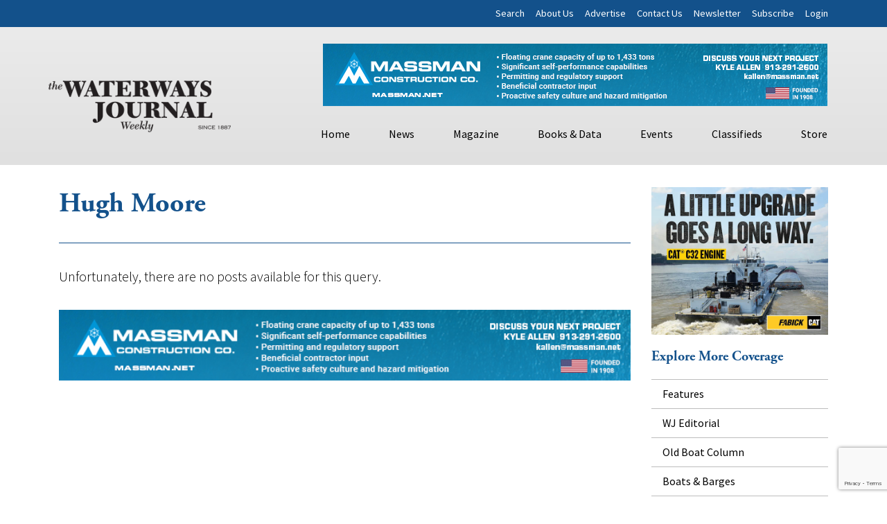

--- FILE ---
content_type: text/html; charset=UTF-8
request_url: https://www.waterwaysjournal.net/tag/hugh-moore/
body_size: 17170
content:

	<!DOCTYPE html>
<html class="no-js" lang="en-US">

    <head>
		<!-- Google tag (gtag.js) -->
		<script async src="https://www.googletagmanager.com/gtag/js?id=G-DVCJWZ2SX9"></script>
		<script>
		  window.dataLayer = window.dataLayer || [];
		  function gtag(){dataLayer.push(arguments);}
		  gtag('js', new Date());
		
		  gtag('config', 'G-DVCJWZ2SX9');
		</script>
		

		<meta name="olyticsCategory" content="" />
		<meta name="olyticsTag" content="" />
		<meta name="olyticsAuthor" content="" />
	
		
		<script type="text/javascript">

			// olytics 3.0
			
			window.olytics||(window.olytics=[]),window.olytics.methods=["fire","confirm"],window.olytics.factory=function(i){return function(){var t=Array.prototype.slice.call(arguments);return t.unshift(i),window.olytics.push(t),window.olytics}};for(var i=0;i<window.olytics.methods.length;i++){var method=window.olytics.methods[i];window.olytics[method]=window.olytics.factory(method)}olytics.load=function(i){if(!document.getElementById("olyticsImport")){window.a=window.olytics;var t=document.createElement("script");t.async=!0,t.id="olyticsImport",t.type="text/javascript";var o="";void 0!==i&&void 0!==i.oid&&(o=i.oid),t.setAttribute("data-oid",o),t.src="https://olytics.omeda.com/olytics/js/v3/p/olytics.min.js",t.addEventListener("load",function(t){for(olytics.initialize({Olytics:i});window.a.length>0;){var o=window.a.shift(),s=o.shift();olytics[s]&&olytics[s].apply(olytics,o)}},!1);var s=document.getElementsByTagName("script")[0];s.parentNode.insertBefore(t,s)}},olytics.load({oid:"1631782072664c5988f65ca1639196f2"});
			
			</script>
			
			<!-- Olytics Global Script for Category and Tag Meta - Added by MJM 10-28-15 -->
			
			<script>
			var metas = document.getElementsByTagName('meta');
			var olyticsTag = "";
			var olyticsCategory = "";
			
			
			// First we see if the page has any html meta tags
			if(metas && metas.length > 0) { 
			
			    // loop through the meta tags
			    for(var oolltt = 0; oolltt < metas.length; oolltt++) {
			        var oollttMeta = metas[oolltt];
			        var theNameAttribute = oollttMeta.getAttribute('name');
			       
			        // is the meta tag an 'olyticsCategory' meta tag ?
			        if(theNameAttribute && theNameAttribute == 'olyticsCategory' && oollttMeta.getAttribute('content')) {
			            // the meta tag is an 'olyticsCategory' meta tag - lets grab the content of the tag to use in the analytics.track call.
			            olyticsCategory = oollttMeta.getAttribute('content');
			            
			        // is the meta tag an 'olyticsTag' meta tag ?
			        } else if(theNameAttribute && theNameAttribute == 'olyticsTag' && oollttMeta.getAttribute('content')) {
			            // the meta tag is an 'olyticsTag' meta tag - lets grab the content of the meta tag to use in the analytics.track call.
			            olyticsTag = oollttMeta.getAttribute('content');
			        }
			    }
			
			    if(olyticsCategory.length > 0 || olyticsTag.length > 0) {
			    
			        // so at this point we have either an olyticsCategory and / or olyticsTag to pass in the analytics.track call.
			        
			        //fire the olytics.track call
			        olytics.fire(
			
			  {	
			
			                behaviorId: '4014E3567790A2D',
			
			                category: olyticsCategory,
			
			                tag: olyticsTag
			
			  }
			
			)
			} else {
					 olytics.fire(
						{
							behaviorId: '4014E3567790A2D'
						}
					);
				}
			}
			</script>
			
			<link rel="stylesheet" href="https://olytics.omeda.com/olytics/css/v3/p/olytics.css" />


	
		

        <meta charset="UTF-8">
        <meta http-equiv="X-UA-Compatible" content="IE=edge">
        <meta name="viewport" content="width=device-width, initial-scale=1.0, minimum-scale=1.0, maximum-scale=10">
        <meta name="robots" content="index, follow" />
        <link rel="author" href="https://www.waterwaysjournal.net/wp-content/themes/WJW-2018/humans.txt" type="text/plain" />
        <meta name="description" content="Weekly journal focused on inland marine, towboat, barge, river, shipbuilding, jobs, training and other maritime news">
        <meta name="format-detection" content="telephone=no">
        <title>Hugh Moore News - The Waterways Journal</title>
        <link rel="pingback" href="https://www.waterwaysjournal.net/xmlrpc.php" />

        <meta name='robots' content='index, follow, max-image-preview:large, max-snippet:-1, max-video-preview:-1' />
	<style>img:is([sizes="auto" i], [sizes^="auto," i]) { contain-intrinsic-size: 3000px 1500px }</style>
	
	<!-- This site is optimized with the Yoast SEO plugin v25.3.1 - https://yoast.com/wordpress/plugins/seo/ -->
	<title>Hugh Moore News - The Waterways Journal</title>
	<link rel="canonical" href="https://www.waterwaysjournal.net/tag/hugh-moore/" />
	<meta property="og:locale" content="en_US" />
	<meta property="og:type" content="article" />
	<meta property="og:title" content="Hugh Moore News - The Waterways Journal" />
	<meta property="og:url" content="https://www.waterwaysjournal.net/tag/hugh-moore/" />
	<meta property="og:site_name" content="The Waterways Journal" />
	<meta property="og:image" content="https://www.waterwaysjournal.net/wp-content/uploads/2019/04/WJDefaultShareFB.jpg" />
	<meta property="og:image:width" content="1200" />
	<meta property="og:image:height" content="630" />
	<meta property="og:image:type" content="image/jpeg" />
	<meta name="twitter:card" content="summary_large_image" />
	<meta name="twitter:site" content="@WaterwayJournal" />
	<script type="application/ld+json" class="yoast-schema-graph">{"@context":"https://schema.org","@graph":[{"@type":"CollectionPage","@id":"https://www.waterwaysjournal.net/tag/hugh-moore/","url":"https://www.waterwaysjournal.net/tag/hugh-moore/","name":"Hugh Moore News - The Waterways Journal","isPartOf":{"@id":"https://www.waterwaysjournal.net/#website"},"primaryImageOfPage":{"@id":"https://www.waterwaysjournal.net/tag/hugh-moore/#primaryimage"},"image":{"@id":"https://www.waterwaysjournal.net/tag/hugh-moore/#primaryimage"},"thumbnailUrl":"https://www.waterwaysjournal.net/wp-content/uploads/2021/07/OldBoat_071221.jpg","breadcrumb":{"@id":"https://www.waterwaysjournal.net/tag/hugh-moore/#breadcrumb"},"inLanguage":"en-US"},{"@type":"ImageObject","inLanguage":"en-US","@id":"https://www.waterwaysjournal.net/tag/hugh-moore/#primaryimage","url":"https://www.waterwaysjournal.net/wp-content/uploads/2021/07/OldBoat_071221.jpg","contentUrl":"https://www.waterwaysjournal.net/wp-content/uploads/2021/07/OldBoat_071221.jpg","width":1500,"height":816,"caption":"A faded photo of the packet J.P. Drouillard at a landing. (Keith Norrington collection)"},{"@type":"BreadcrumbList","@id":"https://www.waterwaysjournal.net/tag/hugh-moore/#breadcrumb","itemListElement":[{"@type":"ListItem","position":1,"name":"Home","item":"https://www.waterwaysjournal.net/"},{"@type":"ListItem","position":2,"name":"Hugh Moore"}]},{"@type":"WebSite","@id":"https://www.waterwaysjournal.net/#website","url":"https://www.waterwaysjournal.net/","name":"The Waterways Journal","description":"Weekly journal focused on inland marine, towboat, barge, river, shipbuilding, jobs, training and other maritime news","publisher":{"@id":"https://www.waterwaysjournal.net/#organization"},"potentialAction":[{"@type":"SearchAction","target":{"@type":"EntryPoint","urlTemplate":"https://www.waterwaysjournal.net/?s={search_term_string}"},"query-input":{"@type":"PropertyValueSpecification","valueRequired":true,"valueName":"search_term_string"}}],"inLanguage":"en-US"},{"@type":"Organization","@id":"https://www.waterwaysjournal.net/#organization","name":"The Waterways Journal","url":"https://www.waterwaysjournal.net/","logo":{"@type":"ImageObject","inLanguage":"en-US","@id":"https://www.waterwaysjournal.net/#/schema/logo/image/","url":"https://www.waterwaysjournal.net/wp-content/uploads/2018/05/wj-logo.jpg","contentUrl":"https://www.waterwaysjournal.net/wp-content/uploads/2018/05/wj-logo.jpg","width":700,"height":320,"caption":"The Waterways Journal"},"image":{"@id":"https://www.waterwaysjournal.net/#/schema/logo/image/"},"sameAs":["https://www.facebook.com/WaterwaysJournal/","https://x.com/WaterwayJournal","https://www.linkedin.com/in/waterways-journal-075b4a57","https://www.youtube.com/user/WaterwaysJournal"]}]}</script>
	<!-- / Yoast SEO plugin. -->


<link rel='dns-prefetch' href='//static.addtoany.com' />
<link rel='dns-prefetch' href='//code.jquery.com' />
<link rel='dns-prefetch' href='//use.fontawesome.com' />
<link rel='dns-prefetch' href='//www.google.com' />
<link rel='dns-prefetch' href='//fonts.googleapis.com' />
<link rel='dns-prefetch' href='//use.typekit.net' />
<link rel="alternate" type="application/rss+xml" title="The Waterways Journal &raquo; Feed" href="https://www.waterwaysjournal.net/feed/" />
<link rel="alternate" type="application/rss+xml" title="The Waterways Journal &raquo; Comments Feed" href="https://www.waterwaysjournal.net/comments/feed/" />
<script type="text/javascript" id="wpp-js" src="https://www.waterwaysjournal.net/wp-content/plugins/wordpress-popular-posts/assets/js/wpp.js?ver=7.3.3" data-sampling="0" data-sampling-rate="100" data-api-url="https://www.waterwaysjournal.net/wp-json/wordpress-popular-posts" data-post-id="0" data-token="be7b27c645" data-lang="0" data-debug="1"></script>
<link rel="alternate" type="application/rss+xml" title="The Waterways Journal &raquo; Hugh Moore Tag Feed" href="https://www.waterwaysjournal.net/tag/hugh-moore/feed/" />
<script type="text/javascript">
/* <![CDATA[ */
window._wpemojiSettings = {"baseUrl":"https:\/\/s.w.org\/images\/core\/emoji\/16.0.1\/72x72\/","ext":".png","svgUrl":"https:\/\/s.w.org\/images\/core\/emoji\/16.0.1\/svg\/","svgExt":".svg","source":{"concatemoji":"https:\/\/www.waterwaysjournal.net\/wp-includes\/js\/wp-emoji-release.min.js?ver=6.8.3"}};
/*! This file is auto-generated */
!function(s,n){var o,i,e;function c(e){try{var t={supportTests:e,timestamp:(new Date).valueOf()};sessionStorage.setItem(o,JSON.stringify(t))}catch(e){}}function p(e,t,n){e.clearRect(0,0,e.canvas.width,e.canvas.height),e.fillText(t,0,0);var t=new Uint32Array(e.getImageData(0,0,e.canvas.width,e.canvas.height).data),a=(e.clearRect(0,0,e.canvas.width,e.canvas.height),e.fillText(n,0,0),new Uint32Array(e.getImageData(0,0,e.canvas.width,e.canvas.height).data));return t.every(function(e,t){return e===a[t]})}function u(e,t){e.clearRect(0,0,e.canvas.width,e.canvas.height),e.fillText(t,0,0);for(var n=e.getImageData(16,16,1,1),a=0;a<n.data.length;a++)if(0!==n.data[a])return!1;return!0}function f(e,t,n,a){switch(t){case"flag":return n(e,"\ud83c\udff3\ufe0f\u200d\u26a7\ufe0f","\ud83c\udff3\ufe0f\u200b\u26a7\ufe0f")?!1:!n(e,"\ud83c\udde8\ud83c\uddf6","\ud83c\udde8\u200b\ud83c\uddf6")&&!n(e,"\ud83c\udff4\udb40\udc67\udb40\udc62\udb40\udc65\udb40\udc6e\udb40\udc67\udb40\udc7f","\ud83c\udff4\u200b\udb40\udc67\u200b\udb40\udc62\u200b\udb40\udc65\u200b\udb40\udc6e\u200b\udb40\udc67\u200b\udb40\udc7f");case"emoji":return!a(e,"\ud83e\udedf")}return!1}function g(e,t,n,a){var r="undefined"!=typeof WorkerGlobalScope&&self instanceof WorkerGlobalScope?new OffscreenCanvas(300,150):s.createElement("canvas"),o=r.getContext("2d",{willReadFrequently:!0}),i=(o.textBaseline="top",o.font="600 32px Arial",{});return e.forEach(function(e){i[e]=t(o,e,n,a)}),i}function t(e){var t=s.createElement("script");t.src=e,t.defer=!0,s.head.appendChild(t)}"undefined"!=typeof Promise&&(o="wpEmojiSettingsSupports",i=["flag","emoji"],n.supports={everything:!0,everythingExceptFlag:!0},e=new Promise(function(e){s.addEventListener("DOMContentLoaded",e,{once:!0})}),new Promise(function(t){var n=function(){try{var e=JSON.parse(sessionStorage.getItem(o));if("object"==typeof e&&"number"==typeof e.timestamp&&(new Date).valueOf()<e.timestamp+604800&&"object"==typeof e.supportTests)return e.supportTests}catch(e){}return null}();if(!n){if("undefined"!=typeof Worker&&"undefined"!=typeof OffscreenCanvas&&"undefined"!=typeof URL&&URL.createObjectURL&&"undefined"!=typeof Blob)try{var e="postMessage("+g.toString()+"("+[JSON.stringify(i),f.toString(),p.toString(),u.toString()].join(",")+"));",a=new Blob([e],{type:"text/javascript"}),r=new Worker(URL.createObjectURL(a),{name:"wpTestEmojiSupports"});return void(r.onmessage=function(e){c(n=e.data),r.terminate(),t(n)})}catch(e){}c(n=g(i,f,p,u))}t(n)}).then(function(e){for(var t in e)n.supports[t]=e[t],n.supports.everything=n.supports.everything&&n.supports[t],"flag"!==t&&(n.supports.everythingExceptFlag=n.supports.everythingExceptFlag&&n.supports[t]);n.supports.everythingExceptFlag=n.supports.everythingExceptFlag&&!n.supports.flag,n.DOMReady=!1,n.readyCallback=function(){n.DOMReady=!0}}).then(function(){return e}).then(function(){var e;n.supports.everything||(n.readyCallback(),(e=n.source||{}).concatemoji?t(e.concatemoji):e.wpemoji&&e.twemoji&&(t(e.twemoji),t(e.wpemoji)))}))}((window,document),window._wpemojiSettings);
/* ]]> */
</script>
<style id='wp-emoji-styles-inline-css' type='text/css'>

	img.wp-smiley, img.emoji {
		display: inline !important;
		border: none !important;
		box-shadow: none !important;
		height: 1em !important;
		width: 1em !important;
		margin: 0 0.07em !important;
		vertical-align: -0.1em !important;
		background: none !important;
		padding: 0 !important;
	}
</style>
<link rel='stylesheet' id='wp-block-library-css' href='https://www.waterwaysjournal.net/wp-includes/css/dist/block-library/style.min.css?ver=6.8.3' type='text/css' media='all' />
<style id='classic-theme-styles-inline-css' type='text/css'>
/*! This file is auto-generated */
.wp-block-button__link{color:#fff;background-color:#32373c;border-radius:9999px;box-shadow:none;text-decoration:none;padding:calc(.667em + 2px) calc(1.333em + 2px);font-size:1.125em}.wp-block-file__button{background:#32373c;color:#fff;text-decoration:none}
</style>
<link rel='stylesheet' id='awsm-ead-public-css' href='https://www.waterwaysjournal.net/wp-content/plugins/embed-any-document/css/embed-public.min.css?ver=2.7.7' type='text/css' media='all' />
<style id='global-styles-inline-css' type='text/css'>
:root{--wp--preset--aspect-ratio--square: 1;--wp--preset--aspect-ratio--4-3: 4/3;--wp--preset--aspect-ratio--3-4: 3/4;--wp--preset--aspect-ratio--3-2: 3/2;--wp--preset--aspect-ratio--2-3: 2/3;--wp--preset--aspect-ratio--16-9: 16/9;--wp--preset--aspect-ratio--9-16: 9/16;--wp--preset--color--black: #000000;--wp--preset--color--cyan-bluish-gray: #abb8c3;--wp--preset--color--white: #ffffff;--wp--preset--color--pale-pink: #f78da7;--wp--preset--color--vivid-red: #cf2e2e;--wp--preset--color--luminous-vivid-orange: #ff6900;--wp--preset--color--luminous-vivid-amber: #fcb900;--wp--preset--color--light-green-cyan: #7bdcb5;--wp--preset--color--vivid-green-cyan: #00d084;--wp--preset--color--pale-cyan-blue: #8ed1fc;--wp--preset--color--vivid-cyan-blue: #0693e3;--wp--preset--color--vivid-purple: #9b51e0;--wp--preset--gradient--vivid-cyan-blue-to-vivid-purple: linear-gradient(135deg,rgba(6,147,227,1) 0%,rgb(155,81,224) 100%);--wp--preset--gradient--light-green-cyan-to-vivid-green-cyan: linear-gradient(135deg,rgb(122,220,180) 0%,rgb(0,208,130) 100%);--wp--preset--gradient--luminous-vivid-amber-to-luminous-vivid-orange: linear-gradient(135deg,rgba(252,185,0,1) 0%,rgba(255,105,0,1) 100%);--wp--preset--gradient--luminous-vivid-orange-to-vivid-red: linear-gradient(135deg,rgba(255,105,0,1) 0%,rgb(207,46,46) 100%);--wp--preset--gradient--very-light-gray-to-cyan-bluish-gray: linear-gradient(135deg,rgb(238,238,238) 0%,rgb(169,184,195) 100%);--wp--preset--gradient--cool-to-warm-spectrum: linear-gradient(135deg,rgb(74,234,220) 0%,rgb(151,120,209) 20%,rgb(207,42,186) 40%,rgb(238,44,130) 60%,rgb(251,105,98) 80%,rgb(254,248,76) 100%);--wp--preset--gradient--blush-light-purple: linear-gradient(135deg,rgb(255,206,236) 0%,rgb(152,150,240) 100%);--wp--preset--gradient--blush-bordeaux: linear-gradient(135deg,rgb(254,205,165) 0%,rgb(254,45,45) 50%,rgb(107,0,62) 100%);--wp--preset--gradient--luminous-dusk: linear-gradient(135deg,rgb(255,203,112) 0%,rgb(199,81,192) 50%,rgb(65,88,208) 100%);--wp--preset--gradient--pale-ocean: linear-gradient(135deg,rgb(255,245,203) 0%,rgb(182,227,212) 50%,rgb(51,167,181) 100%);--wp--preset--gradient--electric-grass: linear-gradient(135deg,rgb(202,248,128) 0%,rgb(113,206,126) 100%);--wp--preset--gradient--midnight: linear-gradient(135deg,rgb(2,3,129) 0%,rgb(40,116,252) 100%);--wp--preset--font-size--small: 13px;--wp--preset--font-size--medium: 20px;--wp--preset--font-size--large: 36px;--wp--preset--font-size--x-large: 42px;--wp--preset--spacing--20: 0.44rem;--wp--preset--spacing--30: 0.67rem;--wp--preset--spacing--40: 1rem;--wp--preset--spacing--50: 1.5rem;--wp--preset--spacing--60: 2.25rem;--wp--preset--spacing--70: 3.38rem;--wp--preset--spacing--80: 5.06rem;--wp--preset--shadow--natural: 6px 6px 9px rgba(0, 0, 0, 0.2);--wp--preset--shadow--deep: 12px 12px 50px rgba(0, 0, 0, 0.4);--wp--preset--shadow--sharp: 6px 6px 0px rgba(0, 0, 0, 0.2);--wp--preset--shadow--outlined: 6px 6px 0px -3px rgba(255, 255, 255, 1), 6px 6px rgba(0, 0, 0, 1);--wp--preset--shadow--crisp: 6px 6px 0px rgba(0, 0, 0, 1);}:where(.is-layout-flex){gap: 0.5em;}:where(.is-layout-grid){gap: 0.5em;}body .is-layout-flex{display: flex;}.is-layout-flex{flex-wrap: wrap;align-items: center;}.is-layout-flex > :is(*, div){margin: 0;}body .is-layout-grid{display: grid;}.is-layout-grid > :is(*, div){margin: 0;}:where(.wp-block-columns.is-layout-flex){gap: 2em;}:where(.wp-block-columns.is-layout-grid){gap: 2em;}:where(.wp-block-post-template.is-layout-flex){gap: 1.25em;}:where(.wp-block-post-template.is-layout-grid){gap: 1.25em;}.has-black-color{color: var(--wp--preset--color--black) !important;}.has-cyan-bluish-gray-color{color: var(--wp--preset--color--cyan-bluish-gray) !important;}.has-white-color{color: var(--wp--preset--color--white) !important;}.has-pale-pink-color{color: var(--wp--preset--color--pale-pink) !important;}.has-vivid-red-color{color: var(--wp--preset--color--vivid-red) !important;}.has-luminous-vivid-orange-color{color: var(--wp--preset--color--luminous-vivid-orange) !important;}.has-luminous-vivid-amber-color{color: var(--wp--preset--color--luminous-vivid-amber) !important;}.has-light-green-cyan-color{color: var(--wp--preset--color--light-green-cyan) !important;}.has-vivid-green-cyan-color{color: var(--wp--preset--color--vivid-green-cyan) !important;}.has-pale-cyan-blue-color{color: var(--wp--preset--color--pale-cyan-blue) !important;}.has-vivid-cyan-blue-color{color: var(--wp--preset--color--vivid-cyan-blue) !important;}.has-vivid-purple-color{color: var(--wp--preset--color--vivid-purple) !important;}.has-black-background-color{background-color: var(--wp--preset--color--black) !important;}.has-cyan-bluish-gray-background-color{background-color: var(--wp--preset--color--cyan-bluish-gray) !important;}.has-white-background-color{background-color: var(--wp--preset--color--white) !important;}.has-pale-pink-background-color{background-color: var(--wp--preset--color--pale-pink) !important;}.has-vivid-red-background-color{background-color: var(--wp--preset--color--vivid-red) !important;}.has-luminous-vivid-orange-background-color{background-color: var(--wp--preset--color--luminous-vivid-orange) !important;}.has-luminous-vivid-amber-background-color{background-color: var(--wp--preset--color--luminous-vivid-amber) !important;}.has-light-green-cyan-background-color{background-color: var(--wp--preset--color--light-green-cyan) !important;}.has-vivid-green-cyan-background-color{background-color: var(--wp--preset--color--vivid-green-cyan) !important;}.has-pale-cyan-blue-background-color{background-color: var(--wp--preset--color--pale-cyan-blue) !important;}.has-vivid-cyan-blue-background-color{background-color: var(--wp--preset--color--vivid-cyan-blue) !important;}.has-vivid-purple-background-color{background-color: var(--wp--preset--color--vivid-purple) !important;}.has-black-border-color{border-color: var(--wp--preset--color--black) !important;}.has-cyan-bluish-gray-border-color{border-color: var(--wp--preset--color--cyan-bluish-gray) !important;}.has-white-border-color{border-color: var(--wp--preset--color--white) !important;}.has-pale-pink-border-color{border-color: var(--wp--preset--color--pale-pink) !important;}.has-vivid-red-border-color{border-color: var(--wp--preset--color--vivid-red) !important;}.has-luminous-vivid-orange-border-color{border-color: var(--wp--preset--color--luminous-vivid-orange) !important;}.has-luminous-vivid-amber-border-color{border-color: var(--wp--preset--color--luminous-vivid-amber) !important;}.has-light-green-cyan-border-color{border-color: var(--wp--preset--color--light-green-cyan) !important;}.has-vivid-green-cyan-border-color{border-color: var(--wp--preset--color--vivid-green-cyan) !important;}.has-pale-cyan-blue-border-color{border-color: var(--wp--preset--color--pale-cyan-blue) !important;}.has-vivid-cyan-blue-border-color{border-color: var(--wp--preset--color--vivid-cyan-blue) !important;}.has-vivid-purple-border-color{border-color: var(--wp--preset--color--vivid-purple) !important;}.has-vivid-cyan-blue-to-vivid-purple-gradient-background{background: var(--wp--preset--gradient--vivid-cyan-blue-to-vivid-purple) !important;}.has-light-green-cyan-to-vivid-green-cyan-gradient-background{background: var(--wp--preset--gradient--light-green-cyan-to-vivid-green-cyan) !important;}.has-luminous-vivid-amber-to-luminous-vivid-orange-gradient-background{background: var(--wp--preset--gradient--luminous-vivid-amber-to-luminous-vivid-orange) !important;}.has-luminous-vivid-orange-to-vivid-red-gradient-background{background: var(--wp--preset--gradient--luminous-vivid-orange-to-vivid-red) !important;}.has-very-light-gray-to-cyan-bluish-gray-gradient-background{background: var(--wp--preset--gradient--very-light-gray-to-cyan-bluish-gray) !important;}.has-cool-to-warm-spectrum-gradient-background{background: var(--wp--preset--gradient--cool-to-warm-spectrum) !important;}.has-blush-light-purple-gradient-background{background: var(--wp--preset--gradient--blush-light-purple) !important;}.has-blush-bordeaux-gradient-background{background: var(--wp--preset--gradient--blush-bordeaux) !important;}.has-luminous-dusk-gradient-background{background: var(--wp--preset--gradient--luminous-dusk) !important;}.has-pale-ocean-gradient-background{background: var(--wp--preset--gradient--pale-ocean) !important;}.has-electric-grass-gradient-background{background: var(--wp--preset--gradient--electric-grass) !important;}.has-midnight-gradient-background{background: var(--wp--preset--gradient--midnight) !important;}.has-small-font-size{font-size: var(--wp--preset--font-size--small) !important;}.has-medium-font-size{font-size: var(--wp--preset--font-size--medium) !important;}.has-large-font-size{font-size: var(--wp--preset--font-size--large) !important;}.has-x-large-font-size{font-size: var(--wp--preset--font-size--x-large) !important;}
:where(.wp-block-post-template.is-layout-flex){gap: 1.25em;}:where(.wp-block-post-template.is-layout-grid){gap: 1.25em;}
:where(.wp-block-columns.is-layout-flex){gap: 2em;}:where(.wp-block-columns.is-layout-grid){gap: 2em;}
:root :where(.wp-block-pullquote){font-size: 1.5em;line-height: 1.6;}
</style>
<link rel='stylesheet' id='cpsh-shortcodes-css' href='https://www.waterwaysjournal.net/wp-content/plugins/column-shortcodes//assets/css/shortcodes.css?ver=1.0.1' type='text/css' media='all' />
<link rel='stylesheet' id='pmpro-advanced-levels-styles-css' href='https://www.waterwaysjournal.net/wp-content/plugins/pmpro-advanced-levels-shortcode/css/pmpro-advanced-levels.css?ver=6.8.3' type='text/css' media='all' />
<link rel='stylesheet' id='jquery-ui-css' href='https://www.waterwaysjournal.net/wp-content/plugins/wp-easycart/design/theme/base-responsive-v3/smoothness-jquery-ui.min.css?ver=6.8.3' type='text/css' media='all' />
<link rel='stylesheet' id='wpeasycart_css-css' href='https://www.waterwaysjournal.net/wp-content/plugins/wp-easycart/design/theme/base-responsive-v3/ec-store.css?ver=5_8_10' type='text/css' media='all' />
<link rel='stylesheet' id='wpeasycart_gfont-css' href='https://fonts.googleapis.com/css?family=Lato%7CMonda%7COpen+Sans%7CDroid+Serif&#038;ver=6.8.3' type='text/css' media='all' />
<link rel='stylesheet' id='wpeasycart_owl_carousel_css-css' href='https://www.waterwaysjournal.net/wp-content/plugins/wp-easycart/design/theme/base-responsive-v3/owl.carousel.css?ver=6.8.3' type='text/css' media='all' />
<link rel='stylesheet' id='dashicons-css' href='https://www.waterwaysjournal.net/wp-includes/css/dashicons.min.css?ver=6.8.3' type='text/css' media='all' />
<link rel='stylesheet' id='wordpress-popular-posts-css-css' href='https://www.waterwaysjournal.net/wp-content/plugins/wordpress-popular-posts/assets/css/wpp.css?ver=7.3.3' type='text/css' media='all' />
<link rel='stylesheet' id='css_main-css' href='https://www.waterwaysjournal.net/wp-content/themes/WJW-2018/style.css?ver=1766437099' type='text/css' media='all' />
<link rel='stylesheet' id='css_classifieds-css' href='https://www.waterwaysjournal.net/wp-content/themes/WJW-2018/inc/classifieds.css?ver=1587741367' type='text/css' media='all' />
<link rel='stylesheet' id='css_subscriptions-css' href='https://www.waterwaysjournal.net/wp-content/themes/WJW-2018/inc/subscriptions.css?ver=1607692470' type='text/css' media='all' />
<link rel='stylesheet' id='fonts_google-css' href='https://fonts.googleapis.com/css?family=Source+Sans+Pro%3A300%2C400%2C400i%2C700%2C700i&#038;ver=6.8.3' type='text/css' media='all' />
<link rel='stylesheet' id='fonts_typekit-css' href='https://use.typekit.net/gli6sbj.css?ver=6.8.3' type='text/css' media='all' />
<link rel='stylesheet' id='addtoany-css' href='https://www.waterwaysjournal.net/wp-content/plugins/add-to-any/addtoany.min.css?ver=1.16' type='text/css' media='all' />
<script type="text/javascript" src="https://code.jquery.com/jquery-3.3.1.min.js?ver=3.3.1" id="jquery-js"></script>
<script type="text/javascript" id="addtoany-core-js-before">
/* <![CDATA[ */
window.a2a_config=window.a2a_config||{};a2a_config.callbacks=[];a2a_config.overlays=[];a2a_config.templates={};
a2a_config.icon_color="#13518b,#ffffff";
/* ]]> */
</script>
<script type="text/javascript" defer src="https://static.addtoany.com/menu/page.js" id="addtoany-core-js"></script>
<script type="text/javascript" defer src="https://www.waterwaysjournal.net/wp-content/plugins/add-to-any/addtoany.min.js?ver=1.1" id="addtoany-jquery-js"></script>
<script type="text/javascript" src="https://www.waterwaysjournal.net/wp-includes/js/jquery/ui/core.min.js?ver=1.13.3" id="jquery-ui-core-js"></script>
<script type="text/javascript" src="https://www.waterwaysjournal.net/wp-includes/js/jquery/ui/accordion.min.js?ver=1.13.3" id="jquery-ui-accordion-js"></script>
<script type="text/javascript" src="https://www.waterwaysjournal.net/wp-includes/js/jquery/ui/datepicker.min.js?ver=1.13.3" id="jquery-ui-datepicker-js"></script>
<script type="text/javascript" id="jquery-ui-datepicker-js-after">
/* <![CDATA[ */
jQuery(function(jQuery){jQuery.datepicker.setDefaults({"closeText":"Close","currentText":"Today","monthNames":["January","February","March","April","May","June","July","August","September","October","November","December"],"monthNamesShort":["Jan","Feb","Mar","Apr","May","Jun","Jul","Aug","Sep","Oct","Nov","Dec"],"nextText":"Next","prevText":"Previous","dayNames":["Sunday","Monday","Tuesday","Wednesday","Thursday","Friday","Saturday"],"dayNamesShort":["Sun","Mon","Tue","Wed","Thu","Fri","Sat"],"dayNamesMin":["S","M","T","W","T","F","S"],"dateFormat":"MM d, yy","firstDay":1,"isRTL":false});});
/* ]]> */
</script>
<script type="text/javascript" id="wpeasycart_js-js-extra">
/* <![CDATA[ */
var wpeasycart_ajax_object = {"ga4_id":"","ga4_conv_id":"","ajax_url":"https:\/\/www.waterwaysjournal.net\/wp-admin\/admin-ajax.php","current_language":"EN","location_id":"0"};
/* ]]> */
</script>
<script type="text/javascript" src="https://www.waterwaysjournal.net/wp-content/plugins/wp-easycart/design/theme/base-responsive-v3/ec-store.js?ver=5_8_10" id="wpeasycart_js-js"></script>
<script type="text/javascript" src="https://www.waterwaysjournal.net/wp-content/plugins/wp-easycart/design/theme/base-responsive-v3/owl.carousel.min.js?ver=5_8_10" id="wpeasycart_owl_carousel_js-js"></script>
<script type="text/javascript" src="https://code.jquery.com/jquery-migrate-3.0.0.min.js?ver=3.0.0" id="jquery_migrate-js"></script>
<script type="text/javascript" src="https://www.waterwaysjournal.net/wp-content/themes/WJW-2018/js/vendors.min.js?ver=1530555755" id="js_vendors-js"></script>
<script type="text/javascript" src="https://www.waterwaysjournal.net/wp-content/themes/WJW-2018/js/main.min.js?ver=1531872040" id="js_main-js"></script>
<link rel="https://api.w.org/" href="https://www.waterwaysjournal.net/wp-json/" /><link rel="alternate" title="JSON" type="application/json" href="https://www.waterwaysjournal.net/wp-json/wp/v2/tags/18206" /><link rel="EditURI" type="application/rsd+xml" title="RSD" href="https://www.waterwaysjournal.net/xmlrpc.php?rsd" />
<meta name="generator" content="WordPress 6.8.3" />

<!-- This site is using AdRotate Professional v5.24 to display their advertisements - https://ajdg.solutions/ -->
<!-- AdRotate CSS -->
<style type="text/css" media="screen">
	.g { margin:0px; padding:0px; overflow:hidden; line-height:1; zoom:1; }
	.g img { height:auto; }
	.g-col { position:relative; float:left; }
	.g-col:first-child { margin-left: 0; }
	.g-col:last-child { margin-right: 0; }
	.g-wall { display:block; position:fixed; left:0; top:0; width:100%; height:100%; z-index:-1; }
	.woocommerce-page .g, .bbpress-wrapper .g { margin: 20px auto; clear:both; }
	@media only screen and (max-width: 480px) {
		.g-col, .g-dyn, .g-single { width:100%; margin-left:0; margin-right:0; }
		.woocommerce-page .g, .bbpress-wrapper .g { margin: 10px auto; }
	}
</style>
<!-- /AdRotate CSS -->

<!-- <div style="background-color:#fa0000;width:100%;text-align:center;"><a href="https://inlandmarineexpo.com/" target="_blank"><span style="color:white;font-weight:  bolder; ">#IMX2023 is happening now in Nashville!</span></a></div> -->

<style>
.ec_product_type1, .ec_product_type2, .ec_product_type3, .ec_product_type4, .ec_product_type5, .ec_product_type6, 
.ec_product_type1 > .ec_image_container_none, .ec_product_type1 > .ec_image_container_border, .ec_product_type1 > .ec_image_container_shadow, 
.ec_product_type1 .ec_product_addtocart a, .ec_product_type1 .ec_product_addtocart a:hover, .ec_product_type1 .ec_product_addtocart a:focus,
.ec_product_type1 .ec_product_addtocart, .ec_product_type4 .ec_product_addtocart, .ec_product_type6 .ec_product_meta_type6 .ec_product_addtocart, .ec_product_meta_type6 .ec_product_addtocart a.ec_added_to_cart_button,
.ec_price_container_type5, .ec_product_type6 .ec_product_meta_type6 .ec_price_container,

.ec_single_fade_container .ec_product_image_container, #ec_store_product_list img, 

.ec_details_main_image, .ec_details_magbox, .ec_details_thumbnail, .ec_details_swatches > li > img, .ec_details_swatches > li > a > img, 
.ec_details_add_to_cart_area > .ec_details_add_to_cart > input, .ec_details_add_to_cart_area > .ec_details_add_to_cart > a, .ec_details_quantity, 
.ec_details_add_to_cart, .ec_details_add_to_cart_area > .ec_details_quantity > .ec_minus, .ec_details_add_to_cart_area > .ec_details_quantity > .ec_plus, 
.ec_cartitem_quantity_table > tbody > tr > td > .ec_cartitem_update_button, .ec_cart_button_row > .ec_cart_button, 
.ec_cartitem_quantity_table > tbody > tr > td > .ec_minus, .ec_cartitem_quantity_table > tbody > tr > td > .ec_plus, 
.ec_cartitem_quantity_table > tbody > tr > td > .ec_minus:focus, .ec_cartitem_quantity_table > tbody > tr > td > .ec_plus:focus, 
.ec_cartitem_quantity_table > tbody > tr > td > .ec_minus:hover, .ec_cartitem_quantity_table > tbody > tr > td > .ec_plus:hover, 
.ec_cartitem_quantity_table > tbody > tr > td > .ec_quantity, .ec_cart_button_row > .ec_cart_button_working,

.ec_account_order_header_row, .ec_account_order_item_buy_button, .ec_account_order_item_download_button, .ec_account_dashboard_row_divider a, 
.ec_account_billing_information_button, .ec_account_shipping_information_button, .ec_account_personal_information_button, .ec_account_password_button,
.ec_cart_button_row > .ec_account_button, .ec_account_order_line_column5 a, .ec_out_of_stock_notify, .ec_out_of_stock_notify_title, .ec_account_login_create_account_button{ 
	border-top-right-radius:0px !important; border-top-left-radius:0px !important; border-bottom-left-radius:0px !important; border-bottom-right-radius:0px !important; border-radius:0px !important;
}
.ec_out_of_stock_notify{ border-color:#0066BF; }
.ec_out_of_stock_notify_title, .ec_out_of_stock_notify_button > input, #ec_user_login_link a{ background-color:#0066BF; }
.ec_product_type1 .ec_product_addtocart{ background-color:#0066BF; border-bottom-color:#113B63; }
.ec_product_type3 .ec_product_addtocart{ background-color:#0066BF !important; }
.ec_price_container_type5{ background-color:#0066BF; }
.ec_price_container_type5:after{ border-color: #113B63 transparent transparent #113B63; }
.ec_product_type6 .ec_product_meta_type6 .ec_price_container{ background-color:#0066BF; }
.ec_product_type6 .ec_product_meta_type6 .ec_price_container:after{ border-color:#113B63 transparent transparent #113B63; }
.ec_product_type6 .ec_product_meta_type6 .ec_product_addtocart{ background-color:#0066BF !important; }
.ec_product_type6 .ec_product_meta_type6 .ec_product_addtocart, .ec_product_meta_type6 .ec_product_addtocart a.ec_added_to_cart_button{ background-color:#0066BF !important; }
@media(hover: hover) {
	.ec_out_of_stock_notify_button > input:hover, #ec_user_login_link a:hover{ background-color:#113B63; }
	.ec_product_type1 .ec_product_quickview > input:hover{ background:#0066BF; background-color:#0066BF; }
	.ec_product_type1 .ec_product_addtocart:hover{ background-color:#113B63; border-bottom-color:#0066BF; }
	.ec_product_type3 .ec_product_addtocart:hover{ background-color:#113B63 !important; }
	.ec_product_type3 .ec_product_addtocart:hover{ background-color:#0066BF; }
	.ec_product_type3 .ec_product_quickview > input:hover{ background:#0066BF; background-color:#0066BF; }
	.ec_product_type5 .ec_product_addtocart:hover{ background-color:#0066BF; }
	.ec_product_type5 .ec_product_quickview > input:hover{ background:#0066BF; background-color:#0066BF; }
	.ec_product_type6 .ec_product_meta_type6 .ec_product_addtocart:hover{ background-color:#113B63 !important; }
	.ec_product_type6 .ec_product_meta_type6 .ec_product_addtocart:hover, .ec_product_meta_type6 .ec_product_addtocart a.ec_added_to_cart_button:hover{ background-color:#113B63 !important; }
	.ec_product_type6 .ec_product_meta_type6 .ec_product_quickview > input:hover{ background-color:#0066BF; }
}
.ec_product_quickview_content_title, .ec_product_quickview_content_title > a{ color:#0066BF !important; }
.ec_product_quickview_content_title:hover, .ec_product_quickview_content_title > a:hover{ color:#113B63 !important; }
.ec_product_quickview_content_quantity input[type="submit"], .ec_product_quickview_content_quantity input[type="button"], .ec_product_quickview_content_add_to_cart a{ background-color:#0066BF !important; }
.ec_product_quickview_content_quantity input[type="submit"]:hover, .ec_product_quickview_content_quantity input[type="button"]:hover, .ec_product_quickview_content_add_to_cart a:hover{ background-color:#113B63 !important; }
.ec_product_quickview_content_quantity .ec_minus, .ec_product_quickview_content_quantity .ec_plus{ background-color:#0066BF; }
.ec_product_quickview_content_quantity .ec_minus:hover, .ec_product_quickview_content_quantity .ec_plus:hover{ background-color:#113B63; }
.ec_quickview_view_details a{ color:#0066BF !important; }
.ec_quickview_view_details a:hover{ color:#113B63 !important; }
.ec_product_page_sort > .ec_product_page_showing{ color:#0066BF; }
.ec_product_star_on{ border-bottom-color:#0066BF !important; color:#0066BF; border-bottom-color:#0066BF; }
.ec_product_star_on:before{ border-bottom-color:#0066BF; }
.ec_product_star_on:after{ color:#0066BF; border-bottom-color:#0066BF; }
.ec_product_star_off{ border-bottom-color:#CCCCCC !important; color:#CCCCCC; }
.ec_product_star_off:before{ border-bottom-color:#CCCCCC; }
.ec_product_star_off:after{ color:#CCCCCC; border-bottom-color:#CCCCCC; }
.ec_product_added_to_cart a, .ec_cart_checkout_link{ color:#0066BF !important; }
.ec_product_added_to_cart a:hover, .ec_cart_checkout_link:hover{ color:#113B63 !important; }
.ec_product_details_page a{ color:#0066BF; }
.ec_product_details_page a:hover{ color:#113B63; }
.ec_details_title{ color:#222222 !important; }
.ec_details_price > .ec_product_price{ color:#000000; }
.ec_details_price > .ec_product_sale_price{ color:#000000; }
.ec_details_magbox{ display:none; }
.ec_details_right{  }
.ec_details_model_number{ color:#666666 !important; }
.ec_details_description{ color:#222222 !important; }
.ec_details_stock_total{ color:#666666 !important; }
.ec_details_add_to_cart_area > .ec_details_quantity > .ec_minus, .ec_details_add_to_cart_area > .ec_details_quantity > .ec_plus, .ec_details_add_to_cart_area > .ec_details_add_to_cart > input, .ec_details_add_to_cart_area > .ec_details_add_to_cart > a, .ec_details_customer_reviews_row > input[type="button"], .ec_details_inquiry_popup_main > form > .ec_details_add_to_cart input, .ec_details_inquiry_popup_main > form > .ec_details_add_to_cart > a, .wpeasycart-html-swatch{ background-color:#0066BF !important; }
.ec_details_add_to_cart_area > .ec_details_quantity > .ec_minus:hover, .ec_details_add_to_cart_area > .ec_details_quantity > .ec_plus:hover, .ec_details_add_to_cart_area > .ec_details_add_to_cart > input:hover, .ec_details_add_to_cart_area > .ec_details_add_to_cart > a:hover, .ec_details_customer_reviews_row > input[type="button"]:hover, .ec_details_inquiry_popup_main > form > .ec_details_add_to_cart > input:hover, .ec_details_inquiry_popup_main > form > .ec_details_add_to_cart > a:hover, .wpeasycart-html-swatch.ec_selected, .wpeasycart-html-swatch:hover{ background-color:#113B63 !important; }
.ec_details_categories{ color:#666666 !important; }
.ec_details_manufacturer{ color:#666666 !important; }
.ec_details_tabs{ color:#222222; }
.ec_details_tab.ec_active{ border-top-color:#0066BF; }
.ec_details_customer_reviews_left > h3{ color:#0066BF !important; }
.ec_details_customer_review_date{ color:#666666; }
.ec_details_customer_review_date > strong{ color:#222222; }
.ec_details_customer_review_data{ color:#222222; }
.ec_details_customer_reviews_form > .ec_details_customer_reviews_form_holder > h3{ color:#0066BF !important; }
.ec_details_customer_reviews_row{ color:#222222; }
.ec_details_customer_reviews_row > input[type="button"]{ background-color:#333; color:#FFFFFF; }
.ec_details_customer_reviews_row > input[type="button"]:hover{ background-color:#333333; }
.ec_details_related_products_area > h3{ color:#0066BF !important; }
.ec_product_details_star_on{ border-bottom-color:#0066BF !important; color:#0066BF; border-bottom-color:#0066BF; }
.ec_product_details_star_on:before{ border-bottom-color:#0066BF; }
.ec_product_details_star_on:after{ color:#0066BF; border-bottom-color:#0066BF; }
.ec_product_details_star_off{ border-bottom-color:#CCCCCC !important; color:#CCCCCC; }
.ec_product_details_star_off:before{ border-bottom-color:#CCCCCC; }
.ec_product_details_star_off:after{ color:#CCCCCC; border-bottom-color:#CCCCCC; }
.ec_details_swatches > li.ec_selected > img{ border:2px solid #0066BF; }
.ec_special_heading{ color:#0066BF; }
.ec_special_icon, .ec_special_icon_list{ background-color:#0066BF; }
.ec_cart_page a, .ec_restricted a{ color:#0066BF; }
.ec_cart_page a:hover, .ec_restricted a:hover{ color:#113B63; }
a.ec_cart_empty_button{ background-color:#0066BF }
a.ec_cart_empty_button:hover{ background-color:#113B63 }
.ec_cart_breadcrumb{ color:#0066BF; }
.ec_cart_table_continue_shopping{ color:#0066BF; }
.ec_cart_table_continue_shopping:hover{ color:#113B63; }
.ec_cart_button_column > .ec_cart_button, .ec_cart_table_checkout_button{ background-color:#0066BF !important; }
.ec_cart_button_column > .ec_cart_button:hover, .ec_cart_table_checkout_button:hover{ background-color:#113B63 !important; }
.ec_cart_breadcrumb_item_v2, .ec_cart_bottom_nav_back, .ec_cart_create_account_row_v2 > a, .ec_account_login_cancel_link{ color:#0066BF !important; }
.ec_cart_breadcrumb_item_v2:hover, .ec_cart_bottom_nav_back:hover, .ec_cart_create_account_row_v2 > a:hover, .ec_account_login_cancel_link:hover{ color:#113B63 !important; }
.ec_cart > thead > tr{ border-bottom-color:#0066BF; }
.ec_cartitem_title{ color:#0066BF !important; }
.ec_cartitem_quantity_table > tbody > tr > td > .ec_minus, .ec_cartitem_quantity_table > tbody > tr > td > .ec_plus, .ec_cartitem_quantity_table > tbody > tr > td > .ec_cartitem_update_button{ background-color:#0066BF !important; }
.ec_cartitem_quantity_table > tbody > tr > td > .ec_minus:hover, .ec_cartitem_quantity_table > tbody > tr > td > .ec_plus:hover, .ec_cartitem_quantity_table > tbody > tr > td > .ec_cartitem_update_button:hover{ background-color:#113B63 !important; }
.ec_cart_button_row > .ec_account_button{ background-color:#0066BF !important; }
.ec_cart_button_row > .ec_account_button:hover{ background-color:#113B63 !important; }
.ec_cart_button_row > .ec_cart_button, .ec_cart_button_row input[type="button"], .ec_cart_button_row a.ec_cart_button{ background-color:#0066BF !important; }
.ec_cart_button_row > .ec_cart_button:hover, .ec_cart_button_row input[type="button"]:hover, .ec_cart_button_row a.ec_cart_button:hover{ background-color:#113B63 !important; }
.ec_cart_button_row a.ec_account_login_link{ background:none !important; background-color:transparent !important; color:#0066BF; }
.ec_cart_button_row a.ec_account_login_link:hover{ background:none !important; background-color:transparent !important; color:#113B63; }
.ec_cart_input_row > a, .ec_cart_input_row > b, .ec_cart_input_row > strong, .ec_account_order_details_item_display_title > a{ color:#0066BF; }
.ec_cart_input_row > a:hover, .ec_account_order_details_item_display_title > a:hover{ color:#113B63; }
ul.ec_menu_vertical li a:hover{ background-color:#0066BF; }
ul.ec_menu_vertical ul li a:hover, ul.ec_menu_vertical ul ul li a:hover, .ec_categorywidget a:hover, .ec_manufacturerwidget a:hover, .ec_pricepointwidget a:hover, .ec_groupwidget a:hover, .ec_product_widget_title a:hover{ color:#0066BF !important; }

.ec_search_widget input[type="submit"], .ec_newsletter_widget input[type="submit"], input[type="submit"].ec_login_widget_button{ background-color:#0066BF; border-bottom:4px solid #113B63; }
.ec_search_widget input[type="submit"]:hover, .ec_newsletter_widget input[type="submit"]:hover, input[type="submit"].ec_login_widget_button:hover{ background-color:#113B63; border-bottom:4px solid #0066BF; }

.ec_cart_widget_minicart_wrap{ background:#0066BF; }

.ec_categorywidget a, .ec_manufacturer_widget a, .ec_pricepoint_widget a, .ec_group_widget a, .ec_cartwidget a{ color:#0066BF; }
.ec_categorywidget a:hover, .ec_manufacturer_widget a:hover, .ec_pricepoint_widget a:hover, .ec_group_widget a:hover, .ec_cartwidget a:hover{ color:#113B63 !important; }

.ec_newsletter_content h1, .ec_newsletter_close{ color:#0066BF; }
.ec_newsletter_content input[type='submit']{ background-color:#0066BF;}
.ec_newsletter_content input[type='submit']:hover{ background-color:#113B63; }

.ec_account_order_item_buy_button, .ec_account_order_item_download_button{ background-color:#0066BF; }
.ec_account_order_item_buy_button:hover, .ec_account_order_item_download_button:hover{ background-color:#113B63; }
.ec_account_dashboard_row_divider a, .ec_account_order_line_column5 a, .ec_account_complete_payment_button{ background-color:#0066BF !important; }
.ec_account_dashboard_row_divider a:hover, .ec_account_order_line_column5 a:hover, .ec_account_complete_payment_button:hover{ background:#113B63 !important; background-color:#113B63 !important; }

.ec_store_table a{ color:#0066BF !important; }
.ec_store_table a:hover{ color:#113B63 !important; }

.ec_cart_success_title{ color:#0066BF !important; }
.ec_cart_success_continue_shopping_button > a{ background:#0066BF !important; }
.ec_cart_success_continue_shopping_button > a:hover{ background:#113B63 !important; }

@media only screen and ( min-width:1140px ){
	.ec_product_page .ec_product_li, .ec_product_page li.ec_product_li{ width:33.333333333333%; }
	.ec_product_page .ec_product_li:nth-child( 3n+1 ){ clear:both; }
	.ec_image_container_none, .ec_image_container_none > div, .ec_image_container_border, .ec_image_container_border > div, .ec_image_container_shadow, .ec_image_container_shadow > div{ min-height:225px; height:225px; }
	#ec_current_media_size{ max-width:1300px; }
	.ec_product_page .ec_product_li:nth-child( 3n+1 ) .ec_product_editor{ left:227px; }
	
	.ec_product_page .ec_product_li, .ec_product_page li.ec_product_li{ width:33.333333333333%; }
	.ec_product_page .ec_product_li:nth-child( 3n+1 ){ clear:both; }
	.ec_image_container_none, .ec_image_container_none > div, .ec_image_container_border, .ec_image_container_border > div, .ec_image_container_shadow, .ec_image_container_shadow > div{ min-height:225px; height:225px; }
	#ec_current_media_size{ max-width:1300px; }
	.ec_product_page .ec_product_li:nth-child( 3n+1 ) .ec_product_editor{ left:227px; }
		
	.ec_category_li{ width:33.333333333333%; }
	.ec_category_li:nth-child( 3n+1 ){ clear:both; }
	.ec_category_li{ width:33.333333333333%; }
	.ec_category_li:nth-child( 3n+1 ){ clear:both; }
	.ec_category_li:nth-child( 3n+1 ) .ec_product_editor{ left:227px; }
	
		.ec_cart_breadcrumb.ec_inactive, .ec_cart_breadcrumb_divider{ display:none; }
	.ec_cart_breadcrumb{ width:100%; text-align:center; font-size:22px; }
	.ec_cart_left{ width:100%; padding-right:0px; border-right:0px; }
	.ec_cart_right{ width:100%; padding-left:0px; }
	.ec_cart_right > .ec_cart_header.ec_top{ margin-top:15px; }
	.ec_show_two_column_only{ display:none !important; }
	#ec_cart_payment_one_column{ display:block; }
	#ec_cart_payment_hide_column{ display:none; }
	}

@media only screen and ( min-width:990px ) and ( max-width:1139px ){
	.ec_product_page .ec_product_li, .ec_product_page li.ec_product_li{ width:33.333333333333%; }
	.ec_product_page .ec_product_li:nth-child( 3n+1 ){ clear:both; }
	.ec_image_container_none, .ec_image_container_none > div, .ec_image_container_border, .ec_image_container_border > div, .ec_image_container_shadow, .ec_image_container_shadow > div{ min-height:310px; height:310px; }
	#ec_current_media_size{ max-width:1139px; }
	.ec_product_page .ec_product_li:nth-child( 3n+1 ) .ec_product_editor{ left:227px; }
	
	.ec_product_page .ec_product_li, .ec_product_page li.ec_product_li{ width:33.333333333333%; }
	.ec_product_page .ec_product_li:nth-child( 3n+1 ){ clear:both; }
	.ec_image_container_none, .ec_image_container_none > div, .ec_image_container_border, .ec_image_container_border > div, .ec_image_container_shadow, .ec_image_container_shadow > div{ min-height:310px; height:310px; }
	#ec_current_media_size{ max-width:1139px; }
	.ec_product_page .ec_product_li:nth-child( 3n+1 ) .ec_product_editor{ left:227px; }
		
	.ec_category_li{ width:33.333333333333%; }
	.ec_category_li:nth-child( 3n+1 ){ clear:both; }
	.ec_category_li{ width:33.333333333333%; }
	.ec_category_li:nth-child( 3n+1 ){ clear:both; }
	.ec_category_li:nth-child( 3n+1 ) .ec_product_editor{ left:227px; }
	
		.ec_cart_breadcrumb.ec_inactive, .ec_cart_breadcrumb_divider{ display:none; }
	.ec_cart_breadcrumb{ width:100%; text-align:center; font-size:22px; }
	.ec_cart_left{ width:100%; padding-right:0px; border-right:0px; }
	.ec_cart_right{ width:100%; padding-left:0px; }
	.ec_cart_right > .ec_cart_header.ec_top{ margin-top:15px; }
	.ec_show_two_column_only{ display:none !important; }
	#ec_cart_payment_one_column{ display:block; }
	#ec_cart_payment_hide_column{ display:none; }
	}

@media only screen and ( min-width:768px ) and ( max-width:989px ) {
	.ec_product_page .ec_product_li, .ec_product_page li.ec_product_li{ width:50%; }
	.ec_product_page .ec_product_li:nth-child( 2n+1 ){ clear:both; }
	.ec_image_container_none, .ec_image_container_none > div, .ec_image_container_border, .ec_image_container_border > div, .ec_image_container_shadow, .ec_image_container_shadow > div{ min-height:225px; height:225px; }
	#ec_current_media_size{ max-width:989px; }
	.ec_product_page .ec_product_li:nth-child( 2n+1 ) .ec_product_editor{ left:227px; }
	
	.ec_product_page .ec_product_li, .ec_product_page li.ec_product_li{ width:50%; }
	.ec_product_page .ec_product_li:nth-child( 2n+1 ){ clear:both; }
	.ec_image_container_none, .ec_image_container_none > div, .ec_image_container_border, .ec_image_container_border > div, .ec_image_container_shadow, .ec_image_container_shadow > div{ min-height:225px; height:225px; }
	#ec_current_media_size{ max-width:989px; }
	.ec_product_page .ec_product_li:nth-child( 2n+1 ) .ec_product_editor{ left:227px; }
		.ec_details_magbox{ display:none !important }
	.ec_details_mobile_title_area{ display:block; }
	.ec_details_images, .ec_details_right, .ec_details_customer_reviews_left, .ec_details_customer_reviews_form, .ec_details_customer_review_date{ float:left; margin-left:0px; width:100%; }
	.ec_details_right{ padding-left:0px; }
	.ec_details_right > form > .ec_details_breadcrumbs.ec_small, .ec_details_right > form > .ec_details_title, .ec_details_right > form > .ec_title_divider, .ec_details_right > form > .ec_details_price, .ec_details_right > form > .ec_details_rating{ display:none; }
	.ec_details_customer_review_list{ width:100%; }
		
	.ec_category_li{ width:50%; }
	.ec_category_li:nth-child( 2n+1 ){ clear:both; }
	.ec_category_li{ width:50%; }
	.ec_category_li:nth-child( 2n+1 ){ clear:both; }
	.ec_category_li:nth-child( 2n+1 ) .ec_product_editor{ left:227px; }
	
		.ec_cart_breadcrumb.ec_inactive, .ec_cart_breadcrumb_divider{ display:none; }
	.ec_cart_breadcrumb{ width:100%; text-align:center; font-size:22px; }
	.ec_cart_left{ width:100%; padding-right:0px; border-right:0px; }
	.ec_cart_right{ width:100%; padding-left:0px; }
	.ec_cart_right > .ec_cart_header.ec_top{ margin-top:15px; }
	.ec_show_two_column_only{ display:none !important; }
	#ec_cart_payment_one_column{ display:block; }
	#ec_cart_payment_hide_column{ display:none; }
	}

@media only screen and ( min-width:481px ) and ( max-width:767px ){
	.ec_product_page .ec_product_li, .ec_product_page li.ec_product_li{ width:50%; }
	.ec_product_page .ec_product_li:nth-child( 2n+1 ){ clear:both; }
	.ec_image_container_none, .ec_image_container_none > div, .ec_image_container_border, .ec_image_container_border > div, .ec_image_container_shadow, .ec_image_container_shadow > div{ min-height:225px; height:225px; }
	#ec_current_media_size{ max-width:767px; }
	.ec_product_page .ec_product_li:nth-child( 2n+1 ) .ec_product_editor{ left:227px; }
	
	.ec_product_page .ec_product_li, .ec_product_page li.ec_product_li{ width:50%; }
	.ec_product_page .ec_product_li:nth-child( 2n+1 ){ clear:both; }
	.ec_image_container_none, .ec_image_container_none > div, .ec_image_container_border, .ec_image_container_border > div, .ec_image_container_shadow, .ec_image_container_shadow > div{ min-height:225px; height:225px; }
	#ec_current_media_size{ max-width:767px; }
	.ec_product_page .ec_product_li:nth-child( 2n+1 ) .ec_product_editor{ left:227px; }
		.ec_details_magbox{ display:none !important }
	.ec_details_mobile_title_area{ display:block; }
	.ec_details_images, .ec_details_right, .ec_details_customer_reviews_left, .ec_details_customer_reviews_form, .ec_details_customer_review_date{ float:left; margin-left:0px; width:100%; }
	.ec_details_right{ padding-left:0px; }
	.ec_details_right > form > .ec_details_breadcrumbs.ec_small, .ec_details_right > form > .ec_details_title, .ec_details_right > form > .ec_title_divider, .ec_details_right > form > .ec_details_price, .ec_details_right > form > .ec_details_rating{ display:none; }
	.ec_details_customer_review_list{ width:100%; }
		
	.ec_category_li{ width:50%; }
	.ec_category_li:nth-child( 2n+1 ){ clear:both; }
	.ec_category_li{ width:50%; }
	.ec_category_li:nth-child( 2n+1 ){ clear:both; }
	.ec_category_li:nth-child( 2n+1 ) .ec_product_editor{ left:227px; }
	
		.ec_cart_left{ width:100%; padding-right:0px; border-right:0px; }
	.ec_cart_right{ width:100%; padding-left:0px; }
	.ec_cart_right > .ec_cart_header.ec_top{ margin-top:15px; }
	.ec_show_two_column_only{ display:none !important; }
	#ec_cart_payment_one_column{ display:block; }
	#ec_cart_payment_hide_column{ display:none; }
	}

@media only screen and ( max-width:480px ){
	.ec_product_page .ec_product_li, .ec_product_page li.ec_product_li{ width:100%; }
	.ec_product_page .ec_product_li:nth-child( 1n+1 ){ clear:both; }
	.ec_image_container_none, .ec_image_container_none > div, .ec_image_container_border, .ec_image_container_border > div, .ec_image_container_shadow, .ec_image_container_shadow > div{ min-height:350px; height:350px; }
	#ec_current_media_size{ max-width:480px; }
	.ec_product_page .ec_product_li:nth-child( 1n+1 ) .ec_product_editor{ left:227px; }
	
	.ec_product_page .ec_product_li, .ec_product_page li.ec_product_li{ width:100%; }
	.ec_product_page .ec_product_li:nth-child( 1n+1 ){ clear:both; }
	.ec_image_container_none, .ec_image_container_none > div, .ec_image_container_border, .ec_image_container_border > div, .ec_image_container_shadow, .ec_image_container_shadow > div{ min-height:350px; height:350px; }
	#ec_current_media_size{ max-width:480px; }
	.ec_product_page .ec_product_li:nth-child( 1n+1 ) .ec_product_editor{ left:227px; }
	.ec_product_quickview_content_data{ padding:15px; }
	.ec_product_page_sort > .ec_product_page_showing{ margin:0; }
	.ec_product_page_sort > select{ float:left; }
	.ec_product_type6 .ec_image_container_none, .ec_product_type6 .ec_image_container_border, .ec_product_type6 .ec_image_container_shadow{ width:100%; max-width:100%; }
	.ec_product_type6 .ec_product_meta_type6{ position:relative; width:100%; max-width:100%; margin-left:0; float:none; padding:15px; }
	.ec_product_type6 .ec_product_meta_type6 .ec_product_addtocart_container{ float:none; }
	
	.ec_details_swatches{ float:left; width:100%; }
	.ec_details_option_label{ border-right:none; }
	
	.ec_category_li{ width:100%; }
	.ec_category_li:nth-child( 1n+1 ){ clear:both; }
	.ec_category_li{ width:100%; }
	.ec_category_li:nth-child( 1n+1 ){ clear:both; }
	.ec_category_li:nth-child( 1n+1 ) .ec_product_editor{ left:227px; }
	
		.ec_details_magbox{ display:none !important }
	.ec_details_mobile_title_area{ display:block; }
	.ec_details_images, .ec_details_right, .ec_details_customer_reviews_left, .ec_details_customer_reviews_form, .ec_details_customer_review_date{ float:left; margin-left:0px; width:100%; }
	.ec_details_right{ padding-left:0px; }
	.ec_details_right > form > .ec_details_breadcrumbs.ec_small, .ec_details_right > form > .ec_details_title, .ec_details_right > form > .ec_title_divider, .ec_details_right > form > .ec_details_price, .ec_details_right > form > .ec_details_rating{ display:none; }
	.ec_details_customer_review_list{ width:100%; }
		
		.ec_cart_left{ width:100%; padding-right:0px; border-right:0px; }
	.ec_cart_right{ width:100%; padding-left:0px; }
	.ec_cart_right > .ec_cart_header.ec_top{ margin-top:15px; }
	.ec_show_two_column_only{ display:none !important; }
	#ec_cart_payment_one_column{ display:block; }
	#ec_cart_payment_hide_column{ display:none; }
	}


.ec_details_manufacturer {
    display: none;
}
.ec_details_social {
    display: none;
}
a.ec_image_link_cover {
    text-transform: initial;
   color: #000000;
    font-family: "Source Sans Pro", -apple-system, BlinkMacSystemFont, "Segoe UI", Roboto, "Helvetica Neue", Arial, sans-serif;
}

.ec_details_images {
    width: 22%;
}

.ec_details_right {
    width: 70%;
    margin-left: 24%;
}

.ec_product_type1:hover {
    box-shadow: #fff 0px 4px 8px;
}
.ec_product_type1 {
border:0px;
  }

.ec_product_page_sort {
    display: none;
}</style>            <style id="wpp-loading-animation-styles">@-webkit-keyframes bgslide{from{background-position-x:0}to{background-position-x:-200%}}@keyframes bgslide{from{background-position-x:0}to{background-position-x:-200%}}.wpp-widget-block-placeholder,.wpp-shortcode-placeholder{margin:0 auto;width:60px;height:3px;background:#dd3737;background:linear-gradient(90deg,#dd3737 0%,#571313 10%,#dd3737 100%);background-size:200% auto;border-radius:3px;-webkit-animation:bgslide 1s infinite linear;animation:bgslide 1s infinite linear}</style>
            			<link rel="preload" href="https://www.waterwaysjournal.net/wp-content/plugins/wordpress-popup/assets/hustle-ui/fonts/hustle-icons-font.woff2" as="font" type="font/woff2" crossorigin>
		<link rel="icon" href="https://www.waterwaysjournal.net/wp-content/uploads/2024/07/cropped-WJ-SITE-ICON-32x32.jpg" sizes="32x32" />
<link rel="icon" href="https://www.waterwaysjournal.net/wp-content/uploads/2024/07/cropped-WJ-SITE-ICON-192x192.jpg" sizes="192x192" />
<link rel="apple-touch-icon" href="https://www.waterwaysjournal.net/wp-content/uploads/2024/07/cropped-WJ-SITE-ICON-180x180.jpg" />
<meta name="msapplication-TileImage" content="https://www.waterwaysjournal.net/wp-content/uploads/2024/07/cropped-WJ-SITE-ICON-270x270.jpg" />

		
		<!-- Facebook Pixel Code -->
		<script>
		!function(f,b,e,v,n,t,s)
		{if(f.fbq)return;n=f.fbq=function(){n.callMethod?
		n.callMethod.apply(n,arguments):n.queue.push(arguments)};
		if(!f._fbq)f._fbq=n;n.push=n;n.loaded=!0;n.version='2.0';
		n.queue=[];t=b.createElement(e);t.async=!0;
		t.src=v;s=b.getElementsByTagName(e)[0];
		s.parentNode.insertBefore(t,s)}(window,document,'script',
		'https://connect.facebook.net/en_US/fbevents.js');
		fbq('init', '2307149336205920'); 
		fbq('track', 'PageView');
		</script>
		<noscript>
		<img height="1" width="1" 
		src="https://www.facebook.com/tr?id=2307149336205920&ev=PageView
		&noscript=1"/>
		</noscript>
		<!-- End Facebook Pixel Code -->
		
		
    </head>


<body class="archive tag tag-hugh-moore tag-18206 wp-theme-WJW-2018">

		
    
	    <header class="header">
    <div class="header__top">
        <div class="container">
            <div class="row">
                <div class="col-12">
                    <nav class="nav nav--header-top menu menu--mobile" data-menu-name="Site Links">
                        

    <ul>

        
            <li class=" menu-item menu-item-type-post_type menu-item-object-page menu-item-3005">
                <a target="" href="https://www.waterwaysjournal.net/search/" title="Search">Search</a>
            </li>

        
            <li class=" menu-item menu-item-type-post_type menu-item-object-page menu-item-1044">
                <a target="" href="https://www.waterwaysjournal.net/about-us/" title="About Us">About Us</a>
            </li>

        
            <li class=" menu-item menu-item-type-post_type menu-item-object-page menu-item-1046">
                <a target="" href="https://www.waterwaysjournal.net/advertise/" title="Advertise">Advertise</a>
            </li>

        
            <li class=" menu-item menu-item-type-post_type menu-item-object-page menu-item-1047">
                <a target="" href="https://www.waterwaysjournal.net/contact-us/" title="Contact Us">Contact Us</a>
            </li>

        
            <li class=" menu-item menu-item-type-post_type menu-item-object-page menu-item-41611">
                <a target="" href="https://www.waterwaysjournal.net/newsletter/" title="Newsletter">Newsletter</a>
            </li>

        
            <li class=" menu-item menu-item-type-post_type menu-item-object-page menu-item-22695">
                <a target="" href="https://www.waterwaysjournal.net/subscribe/" title="Subscribe">Subscribe</a>
            </li>

        
            <li class=" menu-item menu-item-type-custom menu-item-object-custom menu-item-39688">
                <a target="" href="https://waterways.dragonforms.com/loading.do?omedasite=WTRWY_WJ_Login" title="Login">Login</a>
            </li>

        
    </ul>

                        
                        
                    </nav>
                </div>
            </div>
        </div>
    </div>
    <div class="header__main">
        <div class="container">
            <div class="row">
                <div class="col-12">
                    <div class="header-container">
                        <div class="header__logo">

                            
                            <a href="https://www.waterwaysjournal.net" title="The Waterways Journal">
                                <img src="https://www.waterwaysjournal.net/wp-content/themes/WJW-2018/img/wjw-logo.png" title="The Waterways Journal" alt="The Waterways Journal Logo" />
                            </a>
                        </div>
                        
                        
                        <div class="nav-container menu-container">
                        
                        	<div class="float-right pr-3 pb-1">
                    		<div class="ad-spot mb-3"><div class="g g-9"><div class="g-single a-217"><a class="gofollow" data-track="MjE3LDksNjA=" href="https://www.massman.net/" target="_blank"><img src="https://www.waterwaysjournal.net/wp-content/uploads/2026/01/Massman_2025_Ads_Digital_728-x-90.jpg" /></a></div></div></div> </div>
                        
                            <div class="nav nav--header-main header__main__nav menu">
                                
    <ul>

        
            <li class=" menu-item menu-item-type-post_type menu-item-object-page menu-item-home menu-item-835">
                <a target="" href="https://www.waterwaysjournal.net/" title="Home">Home</a>

                            </li>

        
            <li class=" menu-item menu-item-type-custom menu-item-object-custom menu-item-837 menu-item-has-children opt-mega-dd">
                <a target="" href="#" title="News">News</a>

                
    <ul>

        
            <li class=" menu-item menu-item-type-taxonomy menu-item-object-category menu-item-839">
                <a target="" href="https://www.waterwaysjournal.net/category/boats/" title="Boats &amp; Barges">Boats &amp; Barges</a>

                            </li>

        
            <li class=" menu-item menu-item-type-taxonomy menu-item-object-category menu-item-843">
                <a target="" href="https://www.waterwaysjournal.net/category/ports-terminals/" title="Ports &amp; Terminals">Ports &amp; Terminals</a>

                            </li>

        
            <li class=" menu-item menu-item-type-taxonomy menu-item-object-category menu-item-845">
                <a target="" href="https://www.waterwaysjournal.net/category/shipyards/" title="Shipyards">Shipyards</a>

                            </li>

        
            <li class=" menu-item menu-item-type-taxonomy menu-item-object-category menu-item-11273">
                <a target="" href="https://www.waterwaysjournal.net/category/news/legislative-regulatory/" title="Legislative/Regulatory">Legislative/Regulatory</a>

                            </li>

        
            <li class=" menu-item menu-item-type-taxonomy menu-item-object-category menu-item-11272">
                <a target="" href="https://www.waterwaysjournal.net/category/dredging-infrastructure-report/" title="Dredging &amp; Marine Construction">Dredging &amp; Marine Construction</a>

                            </li>

        
            <li class=" menu-item menu-item-type-taxonomy menu-item-object-category menu-item-841">
                <a target="" href="https://www.waterwaysjournal.net/category/news/" title="General News">General News</a>

                            </li>

        
            <li class=" menu-item menu-item-type-taxonomy menu-item-object-category menu-item-840">
                <a target="" href="https://www.waterwaysjournal.net/category/features/" title="Features">Features</a>

                            </li>

        
            <li class=" menu-item menu-item-type-taxonomy menu-item-object-category menu-item-844">
                <a target="" href="https://www.waterwaysjournal.net/category/products/" title="Products">Products</a>

                            </li>

        
            <li class=" menu-item menu-item-type-taxonomy menu-item-object-category menu-item-846">
                <a target="" href="https://www.waterwaysjournal.net/category/wj-editorial/" title="WJ Editorial">WJ Editorial</a>

                            </li>

        
            <li class=" menu-item menu-item-type-taxonomy menu-item-object-category menu-item-842">
                <a target="" href="https://www.waterwaysjournal.net/category/old-boat-column/" title="Old Boat Column">Old Boat Column</a>

                            </li>

        
    </ul>

            </li>

        
            <li class=" menu-item menu-item-type-custom menu-item-object-custom menu-item-39979 menu-item-has-children opt-mega-dd">
                <a target="" href="#" title="Magazine">Magazine</a>

                
    <ul>

        
            <li class=" menu-item menu-item-type-post_type menu-item-object-page menu-item-1218">
                <a target="" href="https://www.waterwaysjournal.net/about-us/" title="About Waterways Journal">About Waterways Journal</a>

                            </li>

        
            <li class=" menu-item menu-item-type-post_type menu-item-object-page menu-item-22699">
                <a target="" href="https://www.waterwaysjournal.net/subscribe/" title="Subscribe Today">Subscribe Today</a>

                            </li>

        
            <li class=" menu-item menu-item-type-custom menu-item-object-custom menu-item-23062">
                <a target="" href="https://www.waterwaysjournal.net/digital-edition/" title="Digital Edition">Digital Edition</a>

                            </li>

        
            <li class=" menu-item menu-item-type-post_type menu-item-object-page menu-item-1217">
                <a target="" href="https://www.waterwaysjournal.net/newsletter/" title="Newsletter">Newsletter</a>

                            </li>

        
    </ul>

            </li>

        
            <li class=" menu-item menu-item-type-custom menu-item-object-custom menu-item-1167 menu-item-has-children opt-mega-dd">
                <a target="" href="#" title="Books & Data">Books & Data</a>

                
    <ul>

        
            <li class=" menu-item menu-item-type-post_type menu-item-object-page menu-item-1219">
                <a target="" href="https://www.waterwaysjournal.net/books/inland-river-guide/" title="Inland River Guide">Inland River Guide</a>

                            </li>

        
            <li class=" menu-item menu-item-type-post_type menu-item-object-page menu-item-1220">
                <a target="" href="https://www.waterwaysjournal.net/books/inland-river-record/" title="Inland River Record">Inland River Record</a>

                            </li>

        
            <li class=" menu-item menu-item-type-custom menu-item-object-custom menu-item-24897">
                <a target="" href="https://irr.waterwaysjournal.net/" title="IRR Online">IRR Online</a>

                            </li>

        
            <li class=" menu-item menu-item-type-custom menu-item-object-custom menu-item-21562">
                <a target="" href="https://www.waterwaysjournal.net/store/?model_number=2025-IDR-DIR" title="IDR Annual Directory">IDR Annual Directory</a>

                            </li>

        
    </ul>

            </li>

        
            <li class=" menu-item menu-item-type-custom menu-item-object-custom menu-item-838 menu-item-has-children">
                <a target="" href="#" title="Events">Events</a>

                
    <ul>

        
            <li class=" menu-item menu-item-type-custom menu-item-object-custom menu-item-22994">
                <a target="" href="http://inlandmarineexpo.com" title="Inland Marine Expo">Inland Marine Expo</a>

                            </li>

        
            <li class=" menu-item menu-item-type-post_type menu-item-object-page menu-item-6477">
                <a target="" href="https://www.waterwaysjournal.net/special-events/" title="Special Events">Special Events</a>

                            </li>

        
    </ul>

            </li>

        
            <li class=" menu-item menu-item-type-post_type menu-item-object-page menu-item-8599 menu-item-has-children opt-mega-dd">
                <a target="" href="https://www.waterwaysjournal.net/classifieds/" title="Classifieds">Classifieds</a>

                
    <ul>

        
            <li class=" menu-item menu-item-type-taxonomy menu-item-object-classified_category menu-item-8606">
                <a target="" href="https://www.waterwaysjournal.net/classified-category/help-wanted/" title="Help Wanted">Help Wanted</a>

                            </li>

        
            <li class=" menu-item menu-item-type-taxonomy menu-item-object-classified_category menu-item-8619">
                <a target="" href="https://www.waterwaysjournal.net/classified-category/situations-wanted/" title="Situations Wanted">Situations Wanted</a>

                            </li>

        
            <li class=" menu-item menu-item-type-taxonomy menu-item-object-classified_category menu-item-8613">
                <a target="" href="https://www.waterwaysjournal.net/classified-category/schools/" title="Schools">Schools</a>

                            </li>

        
            <li class=" menu-item menu-item-type-taxonomy menu-item-object-classified_category menu-item-8604">
                <a target="" href="https://www.waterwaysjournal.net/classified-category/floating-equipment-for-sale/" title="Floating Equipment for Sale or Rent">Floating Equipment for Sale or Rent</a>

                            </li>

        
            <li class=" menu-item menu-item-type-taxonomy menu-item-object-classified_category menu-item-8602">
                <a target="" href="https://www.waterwaysjournal.net/classified-category/boats-barges-wanted/" title="Boats, Barges Wanted">Boats, Barges Wanted</a>

                            </li>

        
            <li class=" menu-item menu-item-type-taxonomy menu-item-object-classified_category menu-item-8607">
                <a target="" href="https://www.waterwaysjournal.net/classified-category/miscellaneous-for-sale/" title="Miscellaneous for Sale">Miscellaneous for Sale</a>

                            </li>

        
            <li class=" menu-item menu-item-type-taxonomy menu-item-object-classified_category menu-item-8608">
                <a target="" href="https://www.waterwaysjournal.net/classified-category/miscellaneous-wanted/" title="Miscellaneous Wanted">Miscellaneous Wanted</a>

                            </li>

        
            <li class=" menu-item menu-item-type-taxonomy menu-item-object-classified_category menu-item-8618">
                <a target="" href="https://www.waterwaysjournal.net/classified-category/public-notices/" title="Public Notices">Public Notices</a>

                            </li>

        
            <li class=" menu-item menu-item-type-taxonomy menu-item-object-classified_category menu-item-8617">
                <a target="" href="https://www.waterwaysjournal.net/classified-category/personals/" title="Personals">Personals</a>

                            </li>

        
            <li class=" menu-item menu-item-type-taxonomy menu-item-object-classified_category menu-item-8610">
                <a target="" href="https://www.waterwaysjournal.net/classified-category/professional-directory/" title="Professional Directory">Professional Directory</a>

                            </li>

        
            <li class=" menu-item menu-item-type-taxonomy menu-item-object-classified_category menu-item-8612">
                <a target="" href="https://www.waterwaysjournal.net/classified-category/real-estate/" title="Real Estate">Real Estate</a>

                            </li>

        
            <li class=" menu-item menu-item-type-taxonomy menu-item-object-classified_category menu-item-8616">
                <a target="" href="https://www.waterwaysjournal.net/classified-category/government/" title="Government">Government</a>

                            </li>

        
            <li class=" menu-item menu-item-type-taxonomy menu-item-object-classified_category menu-item-8603">
                <a target="" href="https://www.waterwaysjournal.net/classified-category/business-opportunity/" title="Business Opportunity">Business Opportunity</a>

                            </li>

        
            <li class=" menu-item menu-item-type-taxonomy menu-item-object-classified_category menu-item-8620">
                <a target="" href="https://www.waterwaysjournal.net/classified-category/swaps/" title="Swaps">Swaps</a>

                            </li>

        
            <li class=" menu-item menu-item-type-custom menu-item-object-custom menu-item-8655">
                <a target="" href="https://www.waterwaysjournal.net/classifieds/" title="View All Categories">View All Categories</a>

                            </li>

        
            <li class="menu-highlight menu-item menu-item-type-post_type menu-item-object-page menu-item-1442">
                <a target="" href="https://www.waterwaysjournal.net/advertise/submit-a-classified-ad/" title="Submit a Classified Ad">Submit a Classified Ad</a>

                            </li>

        
    </ul>

            </li>

        
            <li class=" menu-item menu-item-type-post_type menu-item-object-page menu-item-4914 menu-item-has-children">
                <a target="" href="https://www.waterwaysjournal.net/store/" title="Store">Store</a>

                
    <ul>

        
            <li class=" menu-item menu-item-type-custom menu-item-object-custom menu-item-4915">
                <a target="" href="https://www.waterwaysjournal.net/cart/?ec_action=addtocart&model_number=2026-IRR" title="2026 Inland River Record">2026 Inland River Record</a>

                            </li>

        
            <li class=" menu-item menu-item-type-custom menu-item-object-custom menu-item-22290">
                <a target="" href="https://www.waterwaysjournal.net/cart/?ec_action=addtocart&model_number=2026-IRG" title="2026 Inland River Guide">2026 Inland River Guide</a>

                            </li>

        
            <li class=" menu-item menu-item-type-custom menu-item-object-custom menu-item-22252">
                <a target="" href="https://www.waterwaysjournal.net/store/?model_number=2025-IDR-DIR" title="2025 IDR Annual Directory">2025 IDR Annual Directory</a>

                            </li>

        
            <li class=" menu-item menu-item-type-custom menu-item-object-custom menu-item-4918">
                <a target="" href="https://www.waterwaysjournal.net/store/" title="View All Products">View All Products</a>

                            </li>

        
    </ul>

            </li>

        
    </ul>

                            </div>
                        </div>
                    </div>
                </div>
            </div>
        </div>
    </div>
</header>


    <div class="content content--mobile pb-0">
        <div class="container">
            <div class="row">
                <div class="col-12">
                    <div class="nav nav--mobile menu menu--mobile">
                        
    <ul>

        
            <li class=" menu-item menu-item-type-post_type menu-item-object-page menu-item-home menu-item-835">
                <a target="" href="https://www.waterwaysjournal.net/" title="Home">Home</a>

                            </li>

        
            <li class=" menu-item menu-item-type-custom menu-item-object-custom menu-item-837 menu-item-has-children opt-mega-dd">
                <a target="" href="#" title="News">News</a>

                
    <ul>

        
            <li class=" menu-item menu-item-type-taxonomy menu-item-object-category menu-item-839">
                <a target="" href="https://www.waterwaysjournal.net/category/boats/" title="Boats &amp; Barges">Boats &amp; Barges</a>

                            </li>

        
            <li class=" menu-item menu-item-type-taxonomy menu-item-object-category menu-item-843">
                <a target="" href="https://www.waterwaysjournal.net/category/ports-terminals/" title="Ports &amp; Terminals">Ports &amp; Terminals</a>

                            </li>

        
            <li class=" menu-item menu-item-type-taxonomy menu-item-object-category menu-item-845">
                <a target="" href="https://www.waterwaysjournal.net/category/shipyards/" title="Shipyards">Shipyards</a>

                            </li>

        
            <li class=" menu-item menu-item-type-taxonomy menu-item-object-category menu-item-11273">
                <a target="" href="https://www.waterwaysjournal.net/category/news/legislative-regulatory/" title="Legislative/Regulatory">Legislative/Regulatory</a>

                            </li>

        
            <li class=" menu-item menu-item-type-taxonomy menu-item-object-category menu-item-11272">
                <a target="" href="https://www.waterwaysjournal.net/category/dredging-infrastructure-report/" title="Dredging &amp; Marine Construction">Dredging &amp; Marine Construction</a>

                            </li>

        
            <li class=" menu-item menu-item-type-taxonomy menu-item-object-category menu-item-841">
                <a target="" href="https://www.waterwaysjournal.net/category/news/" title="General News">General News</a>

                            </li>

        
            <li class=" menu-item menu-item-type-taxonomy menu-item-object-category menu-item-840">
                <a target="" href="https://www.waterwaysjournal.net/category/features/" title="Features">Features</a>

                            </li>

        
            <li class=" menu-item menu-item-type-taxonomy menu-item-object-category menu-item-844">
                <a target="" href="https://www.waterwaysjournal.net/category/products/" title="Products">Products</a>

                            </li>

        
            <li class=" menu-item menu-item-type-taxonomy menu-item-object-category menu-item-846">
                <a target="" href="https://www.waterwaysjournal.net/category/wj-editorial/" title="WJ Editorial">WJ Editorial</a>

                            </li>

        
            <li class=" menu-item menu-item-type-taxonomy menu-item-object-category menu-item-842">
                <a target="" href="https://www.waterwaysjournal.net/category/old-boat-column/" title="Old Boat Column">Old Boat Column</a>

                            </li>

        
    </ul>

            </li>

        
            <li class=" menu-item menu-item-type-custom menu-item-object-custom menu-item-39979 menu-item-has-children opt-mega-dd">
                <a target="" href="#" title="Magazine">Magazine</a>

                
    <ul>

        
            <li class=" menu-item menu-item-type-post_type menu-item-object-page menu-item-1218">
                <a target="" href="https://www.waterwaysjournal.net/about-us/" title="About Waterways Journal">About Waterways Journal</a>

                            </li>

        
            <li class=" menu-item menu-item-type-post_type menu-item-object-page menu-item-22699">
                <a target="" href="https://www.waterwaysjournal.net/subscribe/" title="Subscribe Today">Subscribe Today</a>

                            </li>

        
            <li class=" menu-item menu-item-type-custom menu-item-object-custom menu-item-23062">
                <a target="" href="https://www.waterwaysjournal.net/digital-edition/" title="Digital Edition">Digital Edition</a>

                            </li>

        
            <li class=" menu-item menu-item-type-post_type menu-item-object-page menu-item-1217">
                <a target="" href="https://www.waterwaysjournal.net/newsletter/" title="Newsletter">Newsletter</a>

                            </li>

        
    </ul>

            </li>

        
            <li class=" menu-item menu-item-type-custom menu-item-object-custom menu-item-1167 menu-item-has-children opt-mega-dd">
                <a target="" href="#" title="Books & Data">Books & Data</a>

                
    <ul>

        
            <li class=" menu-item menu-item-type-post_type menu-item-object-page menu-item-1219">
                <a target="" href="https://www.waterwaysjournal.net/books/inland-river-guide/" title="Inland River Guide">Inland River Guide</a>

                            </li>

        
            <li class=" menu-item menu-item-type-post_type menu-item-object-page menu-item-1220">
                <a target="" href="https://www.waterwaysjournal.net/books/inland-river-record/" title="Inland River Record">Inland River Record</a>

                            </li>

        
            <li class=" menu-item menu-item-type-custom menu-item-object-custom menu-item-24897">
                <a target="" href="https://irr.waterwaysjournal.net/" title="IRR Online">IRR Online</a>

                            </li>

        
            <li class=" menu-item menu-item-type-custom menu-item-object-custom menu-item-21562">
                <a target="" href="https://www.waterwaysjournal.net/store/?model_number=2025-IDR-DIR" title="IDR Annual Directory">IDR Annual Directory</a>

                            </li>

        
    </ul>

            </li>

        
            <li class=" menu-item menu-item-type-custom menu-item-object-custom menu-item-838 menu-item-has-children">
                <a target="" href="#" title="Events">Events</a>

                
    <ul>

        
            <li class=" menu-item menu-item-type-custom menu-item-object-custom menu-item-22994">
                <a target="" href="http://inlandmarineexpo.com" title="Inland Marine Expo">Inland Marine Expo</a>

                            </li>

        
            <li class=" menu-item menu-item-type-post_type menu-item-object-page menu-item-6477">
                <a target="" href="https://www.waterwaysjournal.net/special-events/" title="Special Events">Special Events</a>

                            </li>

        
    </ul>

            </li>

        
            <li class=" menu-item menu-item-type-post_type menu-item-object-page menu-item-8599 menu-item-has-children opt-mega-dd">
                <a target="" href="https://www.waterwaysjournal.net/classifieds/" title="Classifieds">Classifieds</a>

                
    <ul>

        
            <li class=" menu-item menu-item-type-taxonomy menu-item-object-classified_category menu-item-8606">
                <a target="" href="https://www.waterwaysjournal.net/classified-category/help-wanted/" title="Help Wanted">Help Wanted</a>

                            </li>

        
            <li class=" menu-item menu-item-type-taxonomy menu-item-object-classified_category menu-item-8619">
                <a target="" href="https://www.waterwaysjournal.net/classified-category/situations-wanted/" title="Situations Wanted">Situations Wanted</a>

                            </li>

        
            <li class=" menu-item menu-item-type-taxonomy menu-item-object-classified_category menu-item-8613">
                <a target="" href="https://www.waterwaysjournal.net/classified-category/schools/" title="Schools">Schools</a>

                            </li>

        
            <li class=" menu-item menu-item-type-taxonomy menu-item-object-classified_category menu-item-8604">
                <a target="" href="https://www.waterwaysjournal.net/classified-category/floating-equipment-for-sale/" title="Floating Equipment for Sale or Rent">Floating Equipment for Sale or Rent</a>

                            </li>

        
            <li class=" menu-item menu-item-type-taxonomy menu-item-object-classified_category menu-item-8602">
                <a target="" href="https://www.waterwaysjournal.net/classified-category/boats-barges-wanted/" title="Boats, Barges Wanted">Boats, Barges Wanted</a>

                            </li>

        
            <li class=" menu-item menu-item-type-taxonomy menu-item-object-classified_category menu-item-8607">
                <a target="" href="https://www.waterwaysjournal.net/classified-category/miscellaneous-for-sale/" title="Miscellaneous for Sale">Miscellaneous for Sale</a>

                            </li>

        
            <li class=" menu-item menu-item-type-taxonomy menu-item-object-classified_category menu-item-8608">
                <a target="" href="https://www.waterwaysjournal.net/classified-category/miscellaneous-wanted/" title="Miscellaneous Wanted">Miscellaneous Wanted</a>

                            </li>

        
            <li class=" menu-item menu-item-type-taxonomy menu-item-object-classified_category menu-item-8618">
                <a target="" href="https://www.waterwaysjournal.net/classified-category/public-notices/" title="Public Notices">Public Notices</a>

                            </li>

        
            <li class=" menu-item menu-item-type-taxonomy menu-item-object-classified_category menu-item-8617">
                <a target="" href="https://www.waterwaysjournal.net/classified-category/personals/" title="Personals">Personals</a>

                            </li>

        
            <li class=" menu-item menu-item-type-taxonomy menu-item-object-classified_category menu-item-8610">
                <a target="" href="https://www.waterwaysjournal.net/classified-category/professional-directory/" title="Professional Directory">Professional Directory</a>

                            </li>

        
            <li class=" menu-item menu-item-type-taxonomy menu-item-object-classified_category menu-item-8612">
                <a target="" href="https://www.waterwaysjournal.net/classified-category/real-estate/" title="Real Estate">Real Estate</a>

                            </li>

        
            <li class=" menu-item menu-item-type-taxonomy menu-item-object-classified_category menu-item-8616">
                <a target="" href="https://www.waterwaysjournal.net/classified-category/government/" title="Government">Government</a>

                            </li>

        
            <li class=" menu-item menu-item-type-taxonomy menu-item-object-classified_category menu-item-8603">
                <a target="" href="https://www.waterwaysjournal.net/classified-category/business-opportunity/" title="Business Opportunity">Business Opportunity</a>

                            </li>

        
            <li class=" menu-item menu-item-type-taxonomy menu-item-object-classified_category menu-item-8620">
                <a target="" href="https://www.waterwaysjournal.net/classified-category/swaps/" title="Swaps">Swaps</a>

                            </li>

        
            <li class=" menu-item menu-item-type-custom menu-item-object-custom menu-item-8655">
                <a target="" href="https://www.waterwaysjournal.net/classifieds/" title="View All Categories">View All Categories</a>

                            </li>

        
            <li class="menu-highlight menu-item menu-item-type-post_type menu-item-object-page menu-item-1442">
                <a target="" href="https://www.waterwaysjournal.net/advertise/submit-a-classified-ad/" title="Submit a Classified Ad">Submit a Classified Ad</a>

                            </li>

        
    </ul>

            </li>

        
            <li class=" menu-item menu-item-type-post_type menu-item-object-page menu-item-4914 menu-item-has-children">
                <a target="" href="https://www.waterwaysjournal.net/store/" title="Store">Store</a>

                
    <ul>

        
            <li class=" menu-item menu-item-type-custom menu-item-object-custom menu-item-4915">
                <a target="" href="https://www.waterwaysjournal.net/cart/?ec_action=addtocart&model_number=2026-IRR" title="2026 Inland River Record">2026 Inland River Record</a>

                            </li>

        
            <li class=" menu-item menu-item-type-custom menu-item-object-custom menu-item-22290">
                <a target="" href="https://www.waterwaysjournal.net/cart/?ec_action=addtocart&model_number=2026-IRG" title="2026 Inland River Guide">2026 Inland River Guide</a>

                            </li>

        
            <li class=" menu-item menu-item-type-custom menu-item-object-custom menu-item-22252">
                <a target="" href="https://www.waterwaysjournal.net/store/?model_number=2025-IDR-DIR" title="2025 IDR Annual Directory">2025 IDR Annual Directory</a>

                            </li>

        
            <li class=" menu-item menu-item-type-custom menu-item-object-custom menu-item-4918">
                <a target="" href="https://www.waterwaysjournal.net/store/" title="View All Products">View All Products</a>

                            </li>

        
    </ul>

            </li>

        
    </ul>

                    </div>
                </div>
            </div>
        </div>
    </div>


    
	
    <section class="content content--archive" role="main-content">
        <div class="container">
            <div class="row">
                <div class="col-12 col-md-9">
                    <div class="page__header">
                        <div class="page__header__content">
                            <h1 class="page__header__title">Hugh Moore</h1>

                            
                        </div>
                    </div>
                    <div class="archive__content">

                        
                            <p class="lead">Unfortunately, there are no posts available for this query.</p>

                        
                        <div class="ad-spot"><div class="g g-5"><div class="g-single a-217"><a class="gofollow" data-track="MjE3LDUsNjA=" href="https://www.massman.net/" target="_blank"><img src="https://www.waterwaysjournal.net/wp-content/uploads/2026/01/Massman_2025_Ads_Digital_728-x-90.jpg" /></a></div></div></div>
                    </div>

                    
                </div>

                <div class="col-12 col-md-3">
                    <div class="sidebar">
                        <div class="ad-spot mb-3"><div class="g g-6"><div class="g-single a-220"><a class="gofollow" data-track="MjIwLDYsNjA=" href="https://www.fabickcat.com/products/industry-applications/marine/" target="_blank"><img src="https://www.waterwaysjournal.net/wp-content/uploads/2025/01/FabickCAT_300x250_Feb25.jpg" /></a></div></div></div>
                        
                                                
                                                    <div class="widget sidebar__widget">
                                                        <div class="widget__title widget__title--lg">
                                                            Explore More Coverage
                                                        </div>
                                                        <div class="widget__category-list">
                        
                                                            

    <ul>

        
            <li class=" menu-item menu-item-type-taxonomy menu-item-object-category menu-item-1151">
                <a target="" href="https://www.waterwaysjournal.net/category/features/" title="Features">Features</a>
            </li>

        
            <li class=" menu-item menu-item-type-taxonomy menu-item-object-category menu-item-1157">
                <a target="" href="https://www.waterwaysjournal.net/category/wj-editorial/" title="WJ Editorial">WJ Editorial</a>
            </li>

        
            <li class=" menu-item menu-item-type-taxonomy menu-item-object-category menu-item-1153">
                <a target="" href="https://www.waterwaysjournal.net/category/old-boat-column/" title="Old Boat Column">Old Boat Column</a>
            </li>

        
            <li class=" menu-item menu-item-type-taxonomy menu-item-object-category menu-item-1150">
                <a target="" href="https://www.waterwaysjournal.net/category/boats/" title="Boats & Barges">Boats & Barges</a>
            </li>

        
            <li class=" menu-item menu-item-type-taxonomy menu-item-object-category menu-item-21717">
                <a target="" href="https://www.waterwaysjournal.net/category/dredging-infrastructure-report/" title="Dredging & Marine Construction">Dredging & Marine Construction</a>
            </li>

        
            <li class=" menu-item menu-item-type-taxonomy menu-item-object-category menu-item-1156">
                <a target="" href="https://www.waterwaysjournal.net/category/shipyards/" title="Shipyards">Shipyards</a>
            </li>

        
            <li class=" menu-item menu-item-type-taxonomy menu-item-object-category menu-item-1154">
                <a target="" href="https://www.waterwaysjournal.net/category/ports-terminals/" title="Ports & Terminals">Ports & Terminals</a>
            </li>

        
            <li class=" menu-item menu-item-type-taxonomy menu-item-object-category menu-item-1155">
                <a target="" href="https://www.waterwaysjournal.net/category/products/" title="Products">Products</a>
            </li>

        
            <li class=" menu-item menu-item-type-taxonomy menu-item-object-category menu-item-1152">
                <a target="" href="https://www.waterwaysjournal.net/category/news/" title="General News">General News</a>
            </li>

        
    </ul>

                        
                                                        </div>
                                                    </div>
                        
                                                
                        
                    </div>
                </div>
            </div>
    </section>


    
	    <footer class="footer">

    
        <div class="footer__top">
            <div class="container">
                <div class="row">
                    <div class="col-12">
                        <ul class="footer__contact">

                            
                                <div class="footer__social">

                                    
                                    
                                        
                                        <li class="footer__social__profile">
                                            <a href="https://www.facebook.com/WaterwaysJournal/" title="Follow us on Facebook!" target="_blank" rel="noopener">
                                                <i class="fab fa-facebook fa-lg"></i>
                                            </a>
                                        </li>

                                    
                                        
                                        <li class="footer__social__profile">
                                            <a href="https://twitter.com/WaterwayJournal" title="Follow us on Twitter!" target="_blank" rel="noopener">
                                                <i class="fab fa-twitter fa-lg"></i>
                                            </a>
                                        </li>

                                    
                                        
                                        <li class="footer__social__profile">
                                            <a href="https://www.linkedin.com/groups/4717315/" title="Follow us on LinkedIn!" target="_blank" rel="noopener">
                                                <i class="fab fa-linkedin fa-lg"></i>
                                            </a>
                                        </li>

                                    
                                        
                                        <li class="footer__social__profile">
                                            <a href="https://www.youtube.com/user/WaterwaysJournal" title="Follow us on YouTube!" target="_blank" rel="noopener">
                                                <i class="fab fa-youtube fa-lg"></i>
                                            </a>
                                        </li>

                                    
                                </div>

                            

                            
                                <li class="footer__contact__extra">(314) 241-7354</li>

                            
                            
                                <li class="footer__contact__extra"><a href="mailto:info@wjinc.net">info@wjinc.net</a></li>

                            
                        </ul>
                    </div>
                </div>
            </div>
        </div>

    
    <div class="footer__main">
        <div class="container">
            <div class="row">
                <div class="col-8 offset-2 col-md-3 offset-md-0">

                  

                       <p class="footer__copyright">
					    &copy; Copyright 2026<br>
					    The Waterways Journal, Inc.
						</p>

                  

                    
                        <p class="footer__address">
                            8820 Ladue Road, Suite 301<br />
St. Louis, MO 63124
                        </p>

                    
                </div>
                <div class="col-12 col-md-9">
                    <nav class="nav nav--footer footer__nav">
                        

    <ul>

        
            <li class=" menu-item menu-item-type-post_type menu-item-object-page menu-item-home menu-item-1161">
                <a target="" href="https://www.waterwaysjournal.net/" title="Home">Home</a>
            </li>

        
            <li class=" menu-item menu-item-type-post_type menu-item-object-page menu-item-1162">
                <a target="" href="https://www.waterwaysjournal.net/about-us/" title="About">About</a>
            </li>

        
            <li class=" menu-item menu-item-type-post_type menu-item-object-page menu-item-22698">
                <a target="" href="https://www.waterwaysjournal.net/subscribe/" title="Subscribe">Subscribe</a>
            </li>

        
            <li class=" menu-item menu-item-type-post_type menu-item-object-page menu-item-39854">
                <a target="" href="https://www.waterwaysjournal.net/my-account/" title="My Account">My Account</a>
            </li>

        
            <li class=" menu-item menu-item-type-post_type menu-item-object-page menu-item-1160">
                <a target="" href="https://www.waterwaysjournal.net/advertise/" title="Advertise">Advertise</a>
            </li>

        
            <li class=" menu-item menu-item-type-post_type menu-item-object-page menu-item-6526">
                <a target="" href="https://www.waterwaysjournal.net/careers/" title="Careers">Careers</a>
            </li>

        
            <li class=" menu-item menu-item-type-post_type menu-item-object-page menu-item-1164">
                <a target="" href="https://www.waterwaysjournal.net/contact-us/" title="Contact">Contact</a>
            </li>

        
            <li class=" menu-item menu-item-type-custom menu-item-object-custom menu-item-39856">
                <a target="" href="https://boundmediagroup.com/refund-policy/" title="Refunds">Refunds</a>
            </li>

        
            <li class=" menu-item menu-item-type-custom menu-item-object-custom menu-item-39857">
                <a target="" href="https://boundmediagroup.com/privacy-policy/" title="Privacy Policy">Privacy Policy</a>
            </li>

        
            <li class=" menu-item menu-item-type-custom menu-item-object-custom menu-item-39858">
                <a target="" href="https://boundmediagroup.com/terms-of-use/" title="Terms of Service">Terms of Service</a>
            </li>

        
            <li class=" menu-item menu-item-type-custom menu-item-object-custom menu-item-39859">
                <a target="" href="https://boundmediagroup.com/acceptable-use-policy/" title="Acceptable Use">Acceptable Use</a>
            </li>

        
    </ul>

                    </nav>
                    <p class="footer__credits">
                        <a href="https://www.hubandspokecreative.com" target="_blank" rel="noopener" title="Hub &amp; Spoke Creative">Website by Hub and Spoke.</a>
                    </p>
                </div>
            </div>
        </div>
    </div>
</footer>

<script type="speculationrules">
{"prefetch":[{"source":"document","where":{"and":[{"href_matches":"\/*"},{"not":{"href_matches":["\/wp-*.php","\/wp-admin\/*","\/wp-content\/uploads\/*","\/wp-content\/*","\/wp-content\/plugins\/*","\/wp-content\/themes\/WJW-2018\/*","\/*\\?(.+)"]}},{"not":{"selector_matches":"a[rel~=\"nofollow\"]"}},{"not":{"selector_matches":".no-prefetch, .no-prefetch a"}}]},"eagerness":"conservative"}]}
</script>
<link rel='stylesheet' id='hustle_icons-css' href='https://www.waterwaysjournal.net/wp-content/plugins/wordpress-popup/assets/hustle-ui/css/hustle-icons.min.css?ver=7.8.7' type='text/css' media='all' />
<link rel='stylesheet' id='hustle_global-css' href='https://www.waterwaysjournal.net/wp-content/plugins/wordpress-popup/assets/hustle-ui/css/hustle-global.min.css?ver=7.8.7' type='text/css' media='all' />
<link rel='stylesheet' id='hustle_optin-css' href='https://www.waterwaysjournal.net/wp-content/plugins/wordpress-popup/assets/hustle-ui/css/hustle-optin.min.css?ver=7.8.7' type='text/css' media='all' />
<link rel='stylesheet' id='hustle_inline-css' href='https://www.waterwaysjournal.net/wp-content/plugins/wordpress-popup/assets/hustle-ui/css/hustle-inline.min.css?ver=7.8.7' type='text/css' media='all' />
<script type="text/javascript" src="https://www.waterwaysjournal.net/wp-content/plugins/embed-any-document/js/pdfobject.min.js?ver=2.7.7" id="awsm-ead-pdf-object-js"></script>
<script type="text/javascript" id="awsm-ead-public-js-extra">
/* <![CDATA[ */
var eadPublic = [];
/* ]]> */
</script>
<script type="text/javascript" src="https://www.waterwaysjournal.net/wp-content/plugins/embed-any-document/js/embed-public.min.js?ver=2.7.7" id="awsm-ead-public-js"></script>
<script type="text/javascript" id="adrotate-clicker-js-extra">
/* <![CDATA[ */
var click_object = {"ajax_url":"https:\/\/www.waterwaysjournal.net\/wp-admin\/admin-ajax.php"};
/* ]]> */
</script>
<script type="text/javascript" src="https://www.waterwaysjournal.net/wp-content/plugins/adrotate-pro/library/jquery.clicker.js" id="adrotate-clicker-js"></script>
<script type="text/javascript" src="https://www.waterwaysjournal.net/wp-content/plugins/simple-share-buttons-adder/js/ssba.js?ver=1745356497" id="simple-share-buttons-adder-ssba-js"></script>
<script type="text/javascript" id="simple-share-buttons-adder-ssba-js-after">
/* <![CDATA[ */
Main.boot( [] );
/* ]]> */
</script>
<script type="text/javascript" id="hui_scripts-js-extra">
/* <![CDATA[ */
var hustleSettings = {"mobile_breakpoint":"782"};
/* ]]> */
</script>
<script type="text/javascript" src="https://www.waterwaysjournal.net/wp-content/plugins/wordpress-popup/assets/hustle-ui/js/hustle-ui.min.js?ver=7.8.7" id="hui_scripts-js"></script>
<script type="text/javascript" src="https://www.waterwaysjournal.net/wp-includes/js/underscore.min.js?ver=1.13.7" id="underscore-js"></script>
<script type="text/javascript" id="hustle_front-js-extra">
/* <![CDATA[ */
var Modules = [{"settings":{"auto_close_success_message":"0","triggers":{"on_time_delay":"0","on_time_unit":"seconds","on_scroll":"scrolled","on_scroll_page_percent":"20","on_scroll_css_selector":"","enable_on_click_element":"1","on_click_element":"","enable_on_click_shortcode":"1","on_exit_intent_per_session":"1","on_exit_intent_delayed_time":"0","on_exit_intent_delayed_unit":"seconds","on_adblock_delay":"0","on_adblock_delay_unit":"seconds","trigger":["time"],"on_exit_intent":"1","on_exit_intent_delayed":"0","on_adblock":"0","enable_on_adblock_delay":"0"},"animation_in":"no_animation","animation_out":"no_animation","after_close":"keep_show","expiration":"365","expiration_unit":"days","after_optin_expiration":365,"after_optin_expiration_unit":"days","after_cta_expiration":365,"after_cta2_expiration":365,"after_cta_expiration_unit":"days","after_cta2_expiration_unit":"days","on_submit":"nothing","on_submit_delay":"5","on_submit_delay_unit":"seconds","close_cta":"0","close_cta_time":"0","close_cta_unit":"seconds","hide_after_cta":"keep_show","hide_after_cta2":"keep_show","hide_after_subscription":"keep_show","is_schedule":"0","schedule":{"not_schedule_start":"1","start_date":"01\/16\/2021","start_hour":"12","start_minute":"00","start_meridiem_offset":"am","not_schedule_end":"1","end_date":"01\/22\/2021","end_hour":"11","end_minute":"59","end_meridiem_offset":"pm","active_days":"all","week_days":[],"is_active_all_day":"1","day_start_hour":"00","day_start_minute":"00","day_start_meridiem_offset":"am","day_end_hour":"11","day_end_minute":"59","day_end_meridiem_offset":"pm","time_to_use":"server","custom_timezone":"UTC"},"after_close_trigger":["click_close_icon"]},"module_id":"11","blog_id":"0","module_name":"Homepage - WJ Newsletter","module_type":"embedded","active":"1","module_mode":"optin"}];
var incOpt = {"conditional_tags":{"is_single":false,"is_singular":false,"is_tag":true,"is_category":false,"is_author":false,"is_date":false,"is_post_type_archive":false,"is_404":false,"is_front_page":false,"is_search":false},"is_admin":"","real_page_id":"","thereferrer":"","actual_url":"www.waterwaysjournal.net\/tag\/hugh-moore\/","full_actual_url":"https:\/\/www.waterwaysjournal.net\/tag\/hugh-moore\/","native_share_enpoints":{"facebook":"https:\/\/www.facebook.com\/sharer\/sharer.php?u=https%3A%2F%2Fwww.waterwaysjournal.net%2Ftag%2Fhugh-moore","twitter":"https:\/\/twitter.com\/intent\/tweet?url=https%3A%2F%2Fwww.waterwaysjournal.net%2Ftag%2Fhugh-moore&text=The%20Sternwheeler%20J.P.%20Drouillard","pinterest":"https:\/\/www.pinterest.com\/pin\/create\/button\/?url=https%3A%2F%2Fwww.waterwaysjournal.net%2Ftag%2Fhugh-moore","reddit":"https:\/\/www.reddit.com\/submit?url=https%3A%2F%2Fwww.waterwaysjournal.net%2Ftag%2Fhugh-moore","linkedin":"https:\/\/www.linkedin.com\/shareArticle?mini=true&url=https%3A%2F%2Fwww.waterwaysjournal.net%2Ftag%2Fhugh-moore","vkontakte":"https:\/\/vk.com\/share.php?url=https%3A%2F%2Fwww.waterwaysjournal.net%2Ftag%2Fhugh-moore","whatsapp":"https:\/\/api.whatsapp.com\/send?text=https%3A%2F%2Fwww.waterwaysjournal.net%2Ftag%2Fhugh-moore","email":"mailto:?subject=The%20Sternwheeler%20J.P.%20Drouillard&body=https%3A%2F%2Fwww.waterwaysjournal.net%2Ftag%2Fhugh-moore"},"ajaxurl":"https:\/\/www.waterwaysjournal.net\/wp-admin\/admin-ajax.php","page_id":"18206","page_slug":"tag-hugh-moore","is_upfront":"","script_delay":"3000"};
/* ]]> */
</script>
<script type="text/javascript" src="https://www.waterwaysjournal.net/wp-content/plugins/wordpress-popup/assets/js/front.min.js?ver=7.8.7" id="hustle_front-js"></script>
<script type="text/javascript" src="https://use.fontawesome.com/releases/v5.0.9/js/all.js?ver=5.0.9" id="js_fontawesome-js"></script>
<script type="text/javascript" id="gforms_recaptcha_recaptcha-js-extra">
/* <![CDATA[ */
var gforms_recaptcha_recaptcha_strings = {"nonce":"5c9515fc60","disconnect":"Disconnecting","change_connection_type":"Resetting","spinner":"https:\/\/www.waterwaysjournal.net\/wp-content\/plugins\/gravityforms\/images\/spinner.svg","connection_type":"classic","disable_badge":"1","change_connection_type_title":"Change Connection Type","change_connection_type_message":"Changing the connection type will delete your current settings.  Do you want to proceed?","disconnect_title":"Disconnect","disconnect_message":"Disconnecting from reCAPTCHA will delete your current settings.  Do you want to proceed?","site_key":"6LczM2QbAAAAABQ_AlTGLnVFzHw8ON60_9QP8c43"};
/* ]]> */
</script>
<script type="text/javascript" src="https://www.google.com/recaptcha/api.js?render=6LczM2QbAAAAABQ_AlTGLnVFzHw8ON60_9QP8c43&amp;ver=1.7.0" id="gforms_recaptcha_recaptcha-js"></script>


        
    <script type="text/javascript"> _linkedin_partner_id = "1224066"; window._linkedin_data_partner_ids = window._linkedin_data_partner_ids || []; window._linkedin_data_partner_ids.push(_linkedin_partner_id); </script><script type="text/javascript"> (function(){var s = document.getElementsByTagName("script")[0]; var b = document.createElement("script"); b.type = "text/javascript";b.async = true; b.src = "https://snap.licdn.com/li.lms-analytics/insight.min.js"; s.parentNode.insertBefore(b, s);})(); </script> <noscript> <img height="1" width="1" style="display:none;" alt="" src="https://px.ads.linkedin.com/collect/?pid=1224066&fmt=gif" /> </noscript>
    
   
</body>
</html>


<!-- Page supported by LiteSpeed Cache 7.2 on 2026-01-29 14:59:44 -->

--- FILE ---
content_type: text/html; charset=utf-8
request_url: https://www.google.com/recaptcha/api2/anchor?ar=1&k=6LczM2QbAAAAABQ_AlTGLnVFzHw8ON60_9QP8c43&co=aHR0cHM6Ly93d3cud2F0ZXJ3YXlzam91cm5hbC5uZXQ6NDQz&hl=en&v=N67nZn4AqZkNcbeMu4prBgzg&size=invisible&anchor-ms=20000&execute-ms=30000&cb=o2lmq13s4jjm
body_size: 48924
content:
<!DOCTYPE HTML><html dir="ltr" lang="en"><head><meta http-equiv="Content-Type" content="text/html; charset=UTF-8">
<meta http-equiv="X-UA-Compatible" content="IE=edge">
<title>reCAPTCHA</title>
<style type="text/css">
/* cyrillic-ext */
@font-face {
  font-family: 'Roboto';
  font-style: normal;
  font-weight: 400;
  font-stretch: 100%;
  src: url(//fonts.gstatic.com/s/roboto/v48/KFO7CnqEu92Fr1ME7kSn66aGLdTylUAMa3GUBHMdazTgWw.woff2) format('woff2');
  unicode-range: U+0460-052F, U+1C80-1C8A, U+20B4, U+2DE0-2DFF, U+A640-A69F, U+FE2E-FE2F;
}
/* cyrillic */
@font-face {
  font-family: 'Roboto';
  font-style: normal;
  font-weight: 400;
  font-stretch: 100%;
  src: url(//fonts.gstatic.com/s/roboto/v48/KFO7CnqEu92Fr1ME7kSn66aGLdTylUAMa3iUBHMdazTgWw.woff2) format('woff2');
  unicode-range: U+0301, U+0400-045F, U+0490-0491, U+04B0-04B1, U+2116;
}
/* greek-ext */
@font-face {
  font-family: 'Roboto';
  font-style: normal;
  font-weight: 400;
  font-stretch: 100%;
  src: url(//fonts.gstatic.com/s/roboto/v48/KFO7CnqEu92Fr1ME7kSn66aGLdTylUAMa3CUBHMdazTgWw.woff2) format('woff2');
  unicode-range: U+1F00-1FFF;
}
/* greek */
@font-face {
  font-family: 'Roboto';
  font-style: normal;
  font-weight: 400;
  font-stretch: 100%;
  src: url(//fonts.gstatic.com/s/roboto/v48/KFO7CnqEu92Fr1ME7kSn66aGLdTylUAMa3-UBHMdazTgWw.woff2) format('woff2');
  unicode-range: U+0370-0377, U+037A-037F, U+0384-038A, U+038C, U+038E-03A1, U+03A3-03FF;
}
/* math */
@font-face {
  font-family: 'Roboto';
  font-style: normal;
  font-weight: 400;
  font-stretch: 100%;
  src: url(//fonts.gstatic.com/s/roboto/v48/KFO7CnqEu92Fr1ME7kSn66aGLdTylUAMawCUBHMdazTgWw.woff2) format('woff2');
  unicode-range: U+0302-0303, U+0305, U+0307-0308, U+0310, U+0312, U+0315, U+031A, U+0326-0327, U+032C, U+032F-0330, U+0332-0333, U+0338, U+033A, U+0346, U+034D, U+0391-03A1, U+03A3-03A9, U+03B1-03C9, U+03D1, U+03D5-03D6, U+03F0-03F1, U+03F4-03F5, U+2016-2017, U+2034-2038, U+203C, U+2040, U+2043, U+2047, U+2050, U+2057, U+205F, U+2070-2071, U+2074-208E, U+2090-209C, U+20D0-20DC, U+20E1, U+20E5-20EF, U+2100-2112, U+2114-2115, U+2117-2121, U+2123-214F, U+2190, U+2192, U+2194-21AE, U+21B0-21E5, U+21F1-21F2, U+21F4-2211, U+2213-2214, U+2216-22FF, U+2308-230B, U+2310, U+2319, U+231C-2321, U+2336-237A, U+237C, U+2395, U+239B-23B7, U+23D0, U+23DC-23E1, U+2474-2475, U+25AF, U+25B3, U+25B7, U+25BD, U+25C1, U+25CA, U+25CC, U+25FB, U+266D-266F, U+27C0-27FF, U+2900-2AFF, U+2B0E-2B11, U+2B30-2B4C, U+2BFE, U+3030, U+FF5B, U+FF5D, U+1D400-1D7FF, U+1EE00-1EEFF;
}
/* symbols */
@font-face {
  font-family: 'Roboto';
  font-style: normal;
  font-weight: 400;
  font-stretch: 100%;
  src: url(//fonts.gstatic.com/s/roboto/v48/KFO7CnqEu92Fr1ME7kSn66aGLdTylUAMaxKUBHMdazTgWw.woff2) format('woff2');
  unicode-range: U+0001-000C, U+000E-001F, U+007F-009F, U+20DD-20E0, U+20E2-20E4, U+2150-218F, U+2190, U+2192, U+2194-2199, U+21AF, U+21E6-21F0, U+21F3, U+2218-2219, U+2299, U+22C4-22C6, U+2300-243F, U+2440-244A, U+2460-24FF, U+25A0-27BF, U+2800-28FF, U+2921-2922, U+2981, U+29BF, U+29EB, U+2B00-2BFF, U+4DC0-4DFF, U+FFF9-FFFB, U+10140-1018E, U+10190-1019C, U+101A0, U+101D0-101FD, U+102E0-102FB, U+10E60-10E7E, U+1D2C0-1D2D3, U+1D2E0-1D37F, U+1F000-1F0FF, U+1F100-1F1AD, U+1F1E6-1F1FF, U+1F30D-1F30F, U+1F315, U+1F31C, U+1F31E, U+1F320-1F32C, U+1F336, U+1F378, U+1F37D, U+1F382, U+1F393-1F39F, U+1F3A7-1F3A8, U+1F3AC-1F3AF, U+1F3C2, U+1F3C4-1F3C6, U+1F3CA-1F3CE, U+1F3D4-1F3E0, U+1F3ED, U+1F3F1-1F3F3, U+1F3F5-1F3F7, U+1F408, U+1F415, U+1F41F, U+1F426, U+1F43F, U+1F441-1F442, U+1F444, U+1F446-1F449, U+1F44C-1F44E, U+1F453, U+1F46A, U+1F47D, U+1F4A3, U+1F4B0, U+1F4B3, U+1F4B9, U+1F4BB, U+1F4BF, U+1F4C8-1F4CB, U+1F4D6, U+1F4DA, U+1F4DF, U+1F4E3-1F4E6, U+1F4EA-1F4ED, U+1F4F7, U+1F4F9-1F4FB, U+1F4FD-1F4FE, U+1F503, U+1F507-1F50B, U+1F50D, U+1F512-1F513, U+1F53E-1F54A, U+1F54F-1F5FA, U+1F610, U+1F650-1F67F, U+1F687, U+1F68D, U+1F691, U+1F694, U+1F698, U+1F6AD, U+1F6B2, U+1F6B9-1F6BA, U+1F6BC, U+1F6C6-1F6CF, U+1F6D3-1F6D7, U+1F6E0-1F6EA, U+1F6F0-1F6F3, U+1F6F7-1F6FC, U+1F700-1F7FF, U+1F800-1F80B, U+1F810-1F847, U+1F850-1F859, U+1F860-1F887, U+1F890-1F8AD, U+1F8B0-1F8BB, U+1F8C0-1F8C1, U+1F900-1F90B, U+1F93B, U+1F946, U+1F984, U+1F996, U+1F9E9, U+1FA00-1FA6F, U+1FA70-1FA7C, U+1FA80-1FA89, U+1FA8F-1FAC6, U+1FACE-1FADC, U+1FADF-1FAE9, U+1FAF0-1FAF8, U+1FB00-1FBFF;
}
/* vietnamese */
@font-face {
  font-family: 'Roboto';
  font-style: normal;
  font-weight: 400;
  font-stretch: 100%;
  src: url(//fonts.gstatic.com/s/roboto/v48/KFO7CnqEu92Fr1ME7kSn66aGLdTylUAMa3OUBHMdazTgWw.woff2) format('woff2');
  unicode-range: U+0102-0103, U+0110-0111, U+0128-0129, U+0168-0169, U+01A0-01A1, U+01AF-01B0, U+0300-0301, U+0303-0304, U+0308-0309, U+0323, U+0329, U+1EA0-1EF9, U+20AB;
}
/* latin-ext */
@font-face {
  font-family: 'Roboto';
  font-style: normal;
  font-weight: 400;
  font-stretch: 100%;
  src: url(//fonts.gstatic.com/s/roboto/v48/KFO7CnqEu92Fr1ME7kSn66aGLdTylUAMa3KUBHMdazTgWw.woff2) format('woff2');
  unicode-range: U+0100-02BA, U+02BD-02C5, U+02C7-02CC, U+02CE-02D7, U+02DD-02FF, U+0304, U+0308, U+0329, U+1D00-1DBF, U+1E00-1E9F, U+1EF2-1EFF, U+2020, U+20A0-20AB, U+20AD-20C0, U+2113, U+2C60-2C7F, U+A720-A7FF;
}
/* latin */
@font-face {
  font-family: 'Roboto';
  font-style: normal;
  font-weight: 400;
  font-stretch: 100%;
  src: url(//fonts.gstatic.com/s/roboto/v48/KFO7CnqEu92Fr1ME7kSn66aGLdTylUAMa3yUBHMdazQ.woff2) format('woff2');
  unicode-range: U+0000-00FF, U+0131, U+0152-0153, U+02BB-02BC, U+02C6, U+02DA, U+02DC, U+0304, U+0308, U+0329, U+2000-206F, U+20AC, U+2122, U+2191, U+2193, U+2212, U+2215, U+FEFF, U+FFFD;
}
/* cyrillic-ext */
@font-face {
  font-family: 'Roboto';
  font-style: normal;
  font-weight: 500;
  font-stretch: 100%;
  src: url(//fonts.gstatic.com/s/roboto/v48/KFO7CnqEu92Fr1ME7kSn66aGLdTylUAMa3GUBHMdazTgWw.woff2) format('woff2');
  unicode-range: U+0460-052F, U+1C80-1C8A, U+20B4, U+2DE0-2DFF, U+A640-A69F, U+FE2E-FE2F;
}
/* cyrillic */
@font-face {
  font-family: 'Roboto';
  font-style: normal;
  font-weight: 500;
  font-stretch: 100%;
  src: url(//fonts.gstatic.com/s/roboto/v48/KFO7CnqEu92Fr1ME7kSn66aGLdTylUAMa3iUBHMdazTgWw.woff2) format('woff2');
  unicode-range: U+0301, U+0400-045F, U+0490-0491, U+04B0-04B1, U+2116;
}
/* greek-ext */
@font-face {
  font-family: 'Roboto';
  font-style: normal;
  font-weight: 500;
  font-stretch: 100%;
  src: url(//fonts.gstatic.com/s/roboto/v48/KFO7CnqEu92Fr1ME7kSn66aGLdTylUAMa3CUBHMdazTgWw.woff2) format('woff2');
  unicode-range: U+1F00-1FFF;
}
/* greek */
@font-face {
  font-family: 'Roboto';
  font-style: normal;
  font-weight: 500;
  font-stretch: 100%;
  src: url(//fonts.gstatic.com/s/roboto/v48/KFO7CnqEu92Fr1ME7kSn66aGLdTylUAMa3-UBHMdazTgWw.woff2) format('woff2');
  unicode-range: U+0370-0377, U+037A-037F, U+0384-038A, U+038C, U+038E-03A1, U+03A3-03FF;
}
/* math */
@font-face {
  font-family: 'Roboto';
  font-style: normal;
  font-weight: 500;
  font-stretch: 100%;
  src: url(//fonts.gstatic.com/s/roboto/v48/KFO7CnqEu92Fr1ME7kSn66aGLdTylUAMawCUBHMdazTgWw.woff2) format('woff2');
  unicode-range: U+0302-0303, U+0305, U+0307-0308, U+0310, U+0312, U+0315, U+031A, U+0326-0327, U+032C, U+032F-0330, U+0332-0333, U+0338, U+033A, U+0346, U+034D, U+0391-03A1, U+03A3-03A9, U+03B1-03C9, U+03D1, U+03D5-03D6, U+03F0-03F1, U+03F4-03F5, U+2016-2017, U+2034-2038, U+203C, U+2040, U+2043, U+2047, U+2050, U+2057, U+205F, U+2070-2071, U+2074-208E, U+2090-209C, U+20D0-20DC, U+20E1, U+20E5-20EF, U+2100-2112, U+2114-2115, U+2117-2121, U+2123-214F, U+2190, U+2192, U+2194-21AE, U+21B0-21E5, U+21F1-21F2, U+21F4-2211, U+2213-2214, U+2216-22FF, U+2308-230B, U+2310, U+2319, U+231C-2321, U+2336-237A, U+237C, U+2395, U+239B-23B7, U+23D0, U+23DC-23E1, U+2474-2475, U+25AF, U+25B3, U+25B7, U+25BD, U+25C1, U+25CA, U+25CC, U+25FB, U+266D-266F, U+27C0-27FF, U+2900-2AFF, U+2B0E-2B11, U+2B30-2B4C, U+2BFE, U+3030, U+FF5B, U+FF5D, U+1D400-1D7FF, U+1EE00-1EEFF;
}
/* symbols */
@font-face {
  font-family: 'Roboto';
  font-style: normal;
  font-weight: 500;
  font-stretch: 100%;
  src: url(//fonts.gstatic.com/s/roboto/v48/KFO7CnqEu92Fr1ME7kSn66aGLdTylUAMaxKUBHMdazTgWw.woff2) format('woff2');
  unicode-range: U+0001-000C, U+000E-001F, U+007F-009F, U+20DD-20E0, U+20E2-20E4, U+2150-218F, U+2190, U+2192, U+2194-2199, U+21AF, U+21E6-21F0, U+21F3, U+2218-2219, U+2299, U+22C4-22C6, U+2300-243F, U+2440-244A, U+2460-24FF, U+25A0-27BF, U+2800-28FF, U+2921-2922, U+2981, U+29BF, U+29EB, U+2B00-2BFF, U+4DC0-4DFF, U+FFF9-FFFB, U+10140-1018E, U+10190-1019C, U+101A0, U+101D0-101FD, U+102E0-102FB, U+10E60-10E7E, U+1D2C0-1D2D3, U+1D2E0-1D37F, U+1F000-1F0FF, U+1F100-1F1AD, U+1F1E6-1F1FF, U+1F30D-1F30F, U+1F315, U+1F31C, U+1F31E, U+1F320-1F32C, U+1F336, U+1F378, U+1F37D, U+1F382, U+1F393-1F39F, U+1F3A7-1F3A8, U+1F3AC-1F3AF, U+1F3C2, U+1F3C4-1F3C6, U+1F3CA-1F3CE, U+1F3D4-1F3E0, U+1F3ED, U+1F3F1-1F3F3, U+1F3F5-1F3F7, U+1F408, U+1F415, U+1F41F, U+1F426, U+1F43F, U+1F441-1F442, U+1F444, U+1F446-1F449, U+1F44C-1F44E, U+1F453, U+1F46A, U+1F47D, U+1F4A3, U+1F4B0, U+1F4B3, U+1F4B9, U+1F4BB, U+1F4BF, U+1F4C8-1F4CB, U+1F4D6, U+1F4DA, U+1F4DF, U+1F4E3-1F4E6, U+1F4EA-1F4ED, U+1F4F7, U+1F4F9-1F4FB, U+1F4FD-1F4FE, U+1F503, U+1F507-1F50B, U+1F50D, U+1F512-1F513, U+1F53E-1F54A, U+1F54F-1F5FA, U+1F610, U+1F650-1F67F, U+1F687, U+1F68D, U+1F691, U+1F694, U+1F698, U+1F6AD, U+1F6B2, U+1F6B9-1F6BA, U+1F6BC, U+1F6C6-1F6CF, U+1F6D3-1F6D7, U+1F6E0-1F6EA, U+1F6F0-1F6F3, U+1F6F7-1F6FC, U+1F700-1F7FF, U+1F800-1F80B, U+1F810-1F847, U+1F850-1F859, U+1F860-1F887, U+1F890-1F8AD, U+1F8B0-1F8BB, U+1F8C0-1F8C1, U+1F900-1F90B, U+1F93B, U+1F946, U+1F984, U+1F996, U+1F9E9, U+1FA00-1FA6F, U+1FA70-1FA7C, U+1FA80-1FA89, U+1FA8F-1FAC6, U+1FACE-1FADC, U+1FADF-1FAE9, U+1FAF0-1FAF8, U+1FB00-1FBFF;
}
/* vietnamese */
@font-face {
  font-family: 'Roboto';
  font-style: normal;
  font-weight: 500;
  font-stretch: 100%;
  src: url(//fonts.gstatic.com/s/roboto/v48/KFO7CnqEu92Fr1ME7kSn66aGLdTylUAMa3OUBHMdazTgWw.woff2) format('woff2');
  unicode-range: U+0102-0103, U+0110-0111, U+0128-0129, U+0168-0169, U+01A0-01A1, U+01AF-01B0, U+0300-0301, U+0303-0304, U+0308-0309, U+0323, U+0329, U+1EA0-1EF9, U+20AB;
}
/* latin-ext */
@font-face {
  font-family: 'Roboto';
  font-style: normal;
  font-weight: 500;
  font-stretch: 100%;
  src: url(//fonts.gstatic.com/s/roboto/v48/KFO7CnqEu92Fr1ME7kSn66aGLdTylUAMa3KUBHMdazTgWw.woff2) format('woff2');
  unicode-range: U+0100-02BA, U+02BD-02C5, U+02C7-02CC, U+02CE-02D7, U+02DD-02FF, U+0304, U+0308, U+0329, U+1D00-1DBF, U+1E00-1E9F, U+1EF2-1EFF, U+2020, U+20A0-20AB, U+20AD-20C0, U+2113, U+2C60-2C7F, U+A720-A7FF;
}
/* latin */
@font-face {
  font-family: 'Roboto';
  font-style: normal;
  font-weight: 500;
  font-stretch: 100%;
  src: url(//fonts.gstatic.com/s/roboto/v48/KFO7CnqEu92Fr1ME7kSn66aGLdTylUAMa3yUBHMdazQ.woff2) format('woff2');
  unicode-range: U+0000-00FF, U+0131, U+0152-0153, U+02BB-02BC, U+02C6, U+02DA, U+02DC, U+0304, U+0308, U+0329, U+2000-206F, U+20AC, U+2122, U+2191, U+2193, U+2212, U+2215, U+FEFF, U+FFFD;
}
/* cyrillic-ext */
@font-face {
  font-family: 'Roboto';
  font-style: normal;
  font-weight: 900;
  font-stretch: 100%;
  src: url(//fonts.gstatic.com/s/roboto/v48/KFO7CnqEu92Fr1ME7kSn66aGLdTylUAMa3GUBHMdazTgWw.woff2) format('woff2');
  unicode-range: U+0460-052F, U+1C80-1C8A, U+20B4, U+2DE0-2DFF, U+A640-A69F, U+FE2E-FE2F;
}
/* cyrillic */
@font-face {
  font-family: 'Roboto';
  font-style: normal;
  font-weight: 900;
  font-stretch: 100%;
  src: url(//fonts.gstatic.com/s/roboto/v48/KFO7CnqEu92Fr1ME7kSn66aGLdTylUAMa3iUBHMdazTgWw.woff2) format('woff2');
  unicode-range: U+0301, U+0400-045F, U+0490-0491, U+04B0-04B1, U+2116;
}
/* greek-ext */
@font-face {
  font-family: 'Roboto';
  font-style: normal;
  font-weight: 900;
  font-stretch: 100%;
  src: url(//fonts.gstatic.com/s/roboto/v48/KFO7CnqEu92Fr1ME7kSn66aGLdTylUAMa3CUBHMdazTgWw.woff2) format('woff2');
  unicode-range: U+1F00-1FFF;
}
/* greek */
@font-face {
  font-family: 'Roboto';
  font-style: normal;
  font-weight: 900;
  font-stretch: 100%;
  src: url(//fonts.gstatic.com/s/roboto/v48/KFO7CnqEu92Fr1ME7kSn66aGLdTylUAMa3-UBHMdazTgWw.woff2) format('woff2');
  unicode-range: U+0370-0377, U+037A-037F, U+0384-038A, U+038C, U+038E-03A1, U+03A3-03FF;
}
/* math */
@font-face {
  font-family: 'Roboto';
  font-style: normal;
  font-weight: 900;
  font-stretch: 100%;
  src: url(//fonts.gstatic.com/s/roboto/v48/KFO7CnqEu92Fr1ME7kSn66aGLdTylUAMawCUBHMdazTgWw.woff2) format('woff2');
  unicode-range: U+0302-0303, U+0305, U+0307-0308, U+0310, U+0312, U+0315, U+031A, U+0326-0327, U+032C, U+032F-0330, U+0332-0333, U+0338, U+033A, U+0346, U+034D, U+0391-03A1, U+03A3-03A9, U+03B1-03C9, U+03D1, U+03D5-03D6, U+03F0-03F1, U+03F4-03F5, U+2016-2017, U+2034-2038, U+203C, U+2040, U+2043, U+2047, U+2050, U+2057, U+205F, U+2070-2071, U+2074-208E, U+2090-209C, U+20D0-20DC, U+20E1, U+20E5-20EF, U+2100-2112, U+2114-2115, U+2117-2121, U+2123-214F, U+2190, U+2192, U+2194-21AE, U+21B0-21E5, U+21F1-21F2, U+21F4-2211, U+2213-2214, U+2216-22FF, U+2308-230B, U+2310, U+2319, U+231C-2321, U+2336-237A, U+237C, U+2395, U+239B-23B7, U+23D0, U+23DC-23E1, U+2474-2475, U+25AF, U+25B3, U+25B7, U+25BD, U+25C1, U+25CA, U+25CC, U+25FB, U+266D-266F, U+27C0-27FF, U+2900-2AFF, U+2B0E-2B11, U+2B30-2B4C, U+2BFE, U+3030, U+FF5B, U+FF5D, U+1D400-1D7FF, U+1EE00-1EEFF;
}
/* symbols */
@font-face {
  font-family: 'Roboto';
  font-style: normal;
  font-weight: 900;
  font-stretch: 100%;
  src: url(//fonts.gstatic.com/s/roboto/v48/KFO7CnqEu92Fr1ME7kSn66aGLdTylUAMaxKUBHMdazTgWw.woff2) format('woff2');
  unicode-range: U+0001-000C, U+000E-001F, U+007F-009F, U+20DD-20E0, U+20E2-20E4, U+2150-218F, U+2190, U+2192, U+2194-2199, U+21AF, U+21E6-21F0, U+21F3, U+2218-2219, U+2299, U+22C4-22C6, U+2300-243F, U+2440-244A, U+2460-24FF, U+25A0-27BF, U+2800-28FF, U+2921-2922, U+2981, U+29BF, U+29EB, U+2B00-2BFF, U+4DC0-4DFF, U+FFF9-FFFB, U+10140-1018E, U+10190-1019C, U+101A0, U+101D0-101FD, U+102E0-102FB, U+10E60-10E7E, U+1D2C0-1D2D3, U+1D2E0-1D37F, U+1F000-1F0FF, U+1F100-1F1AD, U+1F1E6-1F1FF, U+1F30D-1F30F, U+1F315, U+1F31C, U+1F31E, U+1F320-1F32C, U+1F336, U+1F378, U+1F37D, U+1F382, U+1F393-1F39F, U+1F3A7-1F3A8, U+1F3AC-1F3AF, U+1F3C2, U+1F3C4-1F3C6, U+1F3CA-1F3CE, U+1F3D4-1F3E0, U+1F3ED, U+1F3F1-1F3F3, U+1F3F5-1F3F7, U+1F408, U+1F415, U+1F41F, U+1F426, U+1F43F, U+1F441-1F442, U+1F444, U+1F446-1F449, U+1F44C-1F44E, U+1F453, U+1F46A, U+1F47D, U+1F4A3, U+1F4B0, U+1F4B3, U+1F4B9, U+1F4BB, U+1F4BF, U+1F4C8-1F4CB, U+1F4D6, U+1F4DA, U+1F4DF, U+1F4E3-1F4E6, U+1F4EA-1F4ED, U+1F4F7, U+1F4F9-1F4FB, U+1F4FD-1F4FE, U+1F503, U+1F507-1F50B, U+1F50D, U+1F512-1F513, U+1F53E-1F54A, U+1F54F-1F5FA, U+1F610, U+1F650-1F67F, U+1F687, U+1F68D, U+1F691, U+1F694, U+1F698, U+1F6AD, U+1F6B2, U+1F6B9-1F6BA, U+1F6BC, U+1F6C6-1F6CF, U+1F6D3-1F6D7, U+1F6E0-1F6EA, U+1F6F0-1F6F3, U+1F6F7-1F6FC, U+1F700-1F7FF, U+1F800-1F80B, U+1F810-1F847, U+1F850-1F859, U+1F860-1F887, U+1F890-1F8AD, U+1F8B0-1F8BB, U+1F8C0-1F8C1, U+1F900-1F90B, U+1F93B, U+1F946, U+1F984, U+1F996, U+1F9E9, U+1FA00-1FA6F, U+1FA70-1FA7C, U+1FA80-1FA89, U+1FA8F-1FAC6, U+1FACE-1FADC, U+1FADF-1FAE9, U+1FAF0-1FAF8, U+1FB00-1FBFF;
}
/* vietnamese */
@font-face {
  font-family: 'Roboto';
  font-style: normal;
  font-weight: 900;
  font-stretch: 100%;
  src: url(//fonts.gstatic.com/s/roboto/v48/KFO7CnqEu92Fr1ME7kSn66aGLdTylUAMa3OUBHMdazTgWw.woff2) format('woff2');
  unicode-range: U+0102-0103, U+0110-0111, U+0128-0129, U+0168-0169, U+01A0-01A1, U+01AF-01B0, U+0300-0301, U+0303-0304, U+0308-0309, U+0323, U+0329, U+1EA0-1EF9, U+20AB;
}
/* latin-ext */
@font-face {
  font-family: 'Roboto';
  font-style: normal;
  font-weight: 900;
  font-stretch: 100%;
  src: url(//fonts.gstatic.com/s/roboto/v48/KFO7CnqEu92Fr1ME7kSn66aGLdTylUAMa3KUBHMdazTgWw.woff2) format('woff2');
  unicode-range: U+0100-02BA, U+02BD-02C5, U+02C7-02CC, U+02CE-02D7, U+02DD-02FF, U+0304, U+0308, U+0329, U+1D00-1DBF, U+1E00-1E9F, U+1EF2-1EFF, U+2020, U+20A0-20AB, U+20AD-20C0, U+2113, U+2C60-2C7F, U+A720-A7FF;
}
/* latin */
@font-face {
  font-family: 'Roboto';
  font-style: normal;
  font-weight: 900;
  font-stretch: 100%;
  src: url(//fonts.gstatic.com/s/roboto/v48/KFO7CnqEu92Fr1ME7kSn66aGLdTylUAMa3yUBHMdazQ.woff2) format('woff2');
  unicode-range: U+0000-00FF, U+0131, U+0152-0153, U+02BB-02BC, U+02C6, U+02DA, U+02DC, U+0304, U+0308, U+0329, U+2000-206F, U+20AC, U+2122, U+2191, U+2193, U+2212, U+2215, U+FEFF, U+FFFD;
}

</style>
<link rel="stylesheet" type="text/css" href="https://www.gstatic.com/recaptcha/releases/N67nZn4AqZkNcbeMu4prBgzg/styles__ltr.css">
<script nonce="DZ8cdnCIxwlpJTJHcevsvg" type="text/javascript">window['__recaptcha_api'] = 'https://www.google.com/recaptcha/api2/';</script>
<script type="text/javascript" src="https://www.gstatic.com/recaptcha/releases/N67nZn4AqZkNcbeMu4prBgzg/recaptcha__en.js" nonce="DZ8cdnCIxwlpJTJHcevsvg">
      
    </script></head>
<body><div id="rc-anchor-alert" class="rc-anchor-alert"></div>
<input type="hidden" id="recaptcha-token" value="[base64]">
<script type="text/javascript" nonce="DZ8cdnCIxwlpJTJHcevsvg">
      recaptcha.anchor.Main.init("[\x22ainput\x22,[\x22bgdata\x22,\x22\x22,\[base64]/[base64]/[base64]/ZyhXLGgpOnEoW04sMjEsbF0sVywwKSxoKSxmYWxzZSxmYWxzZSl9Y2F0Y2goayl7RygzNTgsVyk/[base64]/[base64]/[base64]/[base64]/[base64]/[base64]/[base64]/bmV3IEJbT10oRFswXSk6dz09Mj9uZXcgQltPXShEWzBdLERbMV0pOnc9PTM/bmV3IEJbT10oRFswXSxEWzFdLERbMl0pOnc9PTQ/[base64]/[base64]/[base64]/[base64]/[base64]\\u003d\x22,\[base64]\\u003d\x22,\x22GMO9ISc5wp01w71IwonCuRnDjBLCrsOJVXZQZ8OLYw/DoE03OF0SwrvDtsOiJC16WcKBUcKgw5IAw7jDoMOWw7BMICUsIUp/N8OadcK9aMOFGRHDt1rDlnzClF1OCBcLwq9wJ3rDtE00PsKVwqcoeMKyw4R4wrV0w5fCrsK5wqLDhR7Do1PCvzxPw7J8wovDs8Oww5vCmwMZwq3Di17CpcKIw6Mvw7bCtXDCpQ5ETXwaNS3Cg8K1wrpxwp3DhgLDjcOowp4Uw7zDhMKNNcK/OcOnGRnCjzYsw5XCh8OjwoHDv8OMAsO5HhsDwqd1G1rDh8OXwqF8w4zDik3DomfCvsOXZsOtw70Rw4xYe2TCtk/[base64]/[base64]/[base64]/DlAJwqEXwrJkaS0ABSRrwqXDth7Dq2jDq8O4woggw4nCvyTDmsOtQUHDpU5swpbCvjVUSy3Diwdzw7jDtmQGwpfCtcOOw7HDow/CrhjCm3RjTAQ4w6jCuyYTwovCmsK4wq/[base64]/DiAIBD3kdWVYGw54Fw43CpAvCh8KbZFseDT/DtcKfw5YPw7MHYgXCoMOWwrPDu8OXw7zCgjLDpcKOw5sRwozDkMKew75EJAzDv8KhccK2M8KTf8KiFcKzJMOcfD10SyHCo2rCtsOUSkrCicKew4vCicO2wqbChTbCmBw2w5/[base64]/Dt8OZw7lnwqvDqMK0RMKHwqZPwrrCszAzwqjDhE3CrgNRw51/w5tUYcKjTcOPWsKJwqY4w5zCoAdLwrXDqwZ0w6E1wowZJcOKw4RfMMKeJMOkwpRDD8KEBjfCsyrClMKUw7IeA8O5w57DoH/DoMK9aMO9PcOcwrclChhqwrd3wqjClMOmwpAAw5N6LEsjJRXDsMKCbMKGw4DCrMKQw6ITwosEDcORM3vCv8K3w6vDtMODwog1KcKEcRvCu8KFwr/Dj1xQMcK6LALDkVTCkMOaHU8/w7BRFcOYwrfCiFFkJ0hHwqvCljPDqcKBw73CqRnCtMOjEhnDgVYUw5l4w5zCm2rDqMO1wr/CqsK5QHkKIcOMe3Udw6zDu8OPdAsRw44vwqvCm8K5bXAlJcOjwp85CMKqEgEfw67DpcOLwrptZ8OeT8K0wooMw5saTsOyw6Exw6/CpcOQMWDCi8KOw6ZJwp9nw6TCgMKwBkBtJcO/O8KpDUXDrS/Dh8KawoEgwrdJwrfCrWA+Zl3Cv8KKwo/DnMKGw4nChAgLNn8uw4UNw6zClX5dJlXClFPDgMO3w7/[base64]/O8KQTyR5fxl7w5HDlz0aw6jDtMKPwqTDqQNKMhTCvsO3GMK4wqdOQ1QIYcKjEsOvDz0lcEbDs8O1QQBkwoBswqgiPcKvwo/[base64]/eMOLNcOMLcKvNTzCuG7DkTDCuMOQFjHCncKVR3vDnsO9LMKtR8OEGsO5wq/[base64]/CjhpDJMKsGGbCnMOgNcOiw5gPwoEmw5kCw6rDmGHCpsK7w6p7w4vDlMKKw5kLeRzCsB3Ci8ONw7FKw5/CpUrCh8O5wp/[base64]/Dk8O8w4LCuMOcFsKaCcK1b8KxwojDlsOZRcK0w7vCnMKUwr4mRxTDjFbDv2dNw61uSMOpwo5mb8OGw4YuKsKzHcO+wpcowrl5RifCsMK1SB7CrgLCoTLCoMKaD8KLwpw6wqPDrxJzIDszw4xJwoU6dsKNRGPCsAJIcTDDq8OowpU9RcO/[base64]/CvQ54w6gpw5HCsHkuwrNqw5TCsMORPxXChBJpEsOGwoJBw7gSwrPCsmHCosKZw5UCRWJ1wr8Fw71UwrYPNXwswrvDqMKSEMORwr7ChHMLwp9hXzRKw7XCk8KZw65pw7/DnzoKw6fDkyRUTsOUUMO2w4PCkGNswpbDtT8JAwLClydUwoMCw6TDrEw+w6kZJyrCksKvwp7DvlbDgsOdwroqZsKRRMK5YT8fwqjDnnDCicKxC2N7WhJofz7Cn1sVX2h8w4wpDTQqU8KywqshwpLClsO+w6bDqsOpXio9woDDgcOsMRhgw5/DowVKfMKONid8QT/[base64]/wpsgwrDDgyhhwpnCrMOdSMKiwoEKwpjDvS3Dv8O7NyVyRMK7wrA+c0cCw6UpPWo+HsOzBsOowoPDuMOrCRoiPDQxJ8KQw4AcwpZPHA7Cux8Hw6zDsUgqw6oKw6/CmFtAeWfDm8Oow4NHAcOlwpjDjCrDssOSwp3DmcOVVcOWw6/ClEISwqBqWMK0wqDDp8OwGnMgw4XDgGXCs8O2HlfDvMK/wq3DrMOiwo7Dm1zDq8K3w5/CjU4OAlYiTjhIV8KqYWwoawJaLCXClgjDqB5aw4jDmw8UNMOkw51CwrbCsQXDkhTDmsKjwqg4Ck00acOVSgXCoMOqAxnDlcOqw5FAwpMpGsO1wohedMOZUwIlacOjwp3DiBFnw4jCiwjDu1zCsGzDosOowoFlwojCtgnDogxiw40gw4bDisO/[base64]/[base64]/[base64]/[base64]/DvcOGdyTCgAnCpMKtN8O9w4PChGzCkMOUE8OXEMOnSXRiw4QKbMKrI8OgG8Kaw7LDlw/[base64]/fsO4w7fCrh44w6/DncKPG8K/[base64]/CvcO7wrsiWcKdLMObcMOBw7oJw67CoUBNYMKAMsKaw7nCoMKYwo7DoMOrUMKtw7HCjcOVw63CmcK1w6ZAwrR+SXsPGcKuw4fDgcOyQVYBLwETw4IFRzDCtcO3YcKGw6bCiMK0w6HDuMOFQMOBESPCpsKXGMKUGCXDjMK2w5l/wp/DoMKKw7DDhSHDlnrDlcKqGn3Dp2rClEhzwrzClMOTw44Ow6zCuMKDH8KewrPCtcKLw6xyfMKyw5LDnCfDm0XCrTzDmx3CocOCVMKcwqHDkcOBwr/DoMOUw4LDrTTCmsOJIcONSRnCncK0FsKMw5UfXGp8MsOTX8KJWQoKV0LDncKZwpHDvsKuwocgw7IFNDLCh0TDnVbDr8OFwoXDnlUYw71wZTA0w6fCszLDsSJDIHbDs0d+w77Dtj7Ck8K9wofDhzPCvcOMw6lSw4wow6tzwqfDk8Opw6/CvT80PwNoSgoSwoHDm8KiwoXCosKdw57Dkm7CuS83RB43DsK6H1XDvXADw7PCl8KqO8Ohwr0EL8KcwqfCt8KPwrMaw47DucODw4DDqMKaZMKVYw7CrcK7w7rClT/DqRzDpMKVwp/CpzIXwplvw5NtwpnClsOCdUBseC3DkcO9DRbClMKWw6LDpn1vw4vDs1DCksKswrLCpxHDvBkvX1tzwrHCtHLCgz8fZ8O9wrp6RGHDhUspF8K6wprDmmlUwpHDrMOfazjCim/DqcKREsOGYXvDscOIHTIYSWwNLmVewoPCnhLCqRlmw5nCtwbCqkBaI8KSwrXDlF7DhH0Nw7TDmMOBPQzCocOnfcOaAF8RRQ7DixBowqJbwrjDtUfDnyYuw7vDmMK1e8KMEcKrw67DnMKfw5d+CMOnN8KwBFzCiQXCgmkqCSnCgMOZwoEAW2p9w5/DhloaXBbCknMlF8OvBU4Bw5bDlCnDv2t6w6pMwooNLhHCisOAWl9XVCAHw6bDtxYvwpHDmMOmfibCr8OTw7LDuVLDrE/[base64]/Ctz7CujJnQk8DF8KgYsOAw7/DnR5QTF3ClsK4SMONUUBxDShyw67Cs0EMCyoNw4HDrMKcwodWwqfCo18dQA8qw7DDuHcDwr/Dr8KRw4kHw6lwF3/Cs8OtdsOIw6V/EMKvw4VNUi7DoMKJTsOjR8KxWBfCmXTCoQTDtkbCh8KkBcKnMsOOCn3DgxXDjjHDpMKfwrvCr8OEw74wE8OBwqtEEC/DqlDDnEfDnVbCry0UcR/DrcKVw5DDr8K1wrDCgH9aGXPCkn9aScO6w5rCjMK3wozCjizDvS9QemQNL3NbennDjlXCscKpwoDCjMKBKsOcw6vCvsOXIznDtVrDqWjDn8O0G8OCwq3Cv8OtwrPDgMOgLGZGwp5Sw4bDvW09w6TDpsO7w5Blw7pwwq7CtMOcfiTDvw/[base64]/RsOQwpxiw4ELw4HDv8OAHhcyHRrCtcKYw5nChxzCt8KNYMKuVcOPdUTDs8KuS8OpMsK9azzDiCwJf3zClMOkMsO+w7bDssOhc8OOw44rwrE+wpTCiV9aSybCul/DqxwWC8OyRMOQc8OuO8OtKMO/wqh3w43Cig7DjcKNfsOFw6HCu2PDksK9w5pRbRU+w4cdwqjCoS/ClhTDsAQ/Z8OdP8OtwpdGM8Kvw7hDaknDul0ywrbDrTLCjmZ/[base64]/CvcKFWHwnQVIYFsKcEMOGw7rDnT/CqEA3w47CrsK3w4LCmCnDq27CnTjDs1XDv2BUw4hbwocrw4EOwpTDuxRPwpVuw5HDvsOtEsKUwooWaMO/w4bDoUvCvWRRZVp+KcOmQRDCi8K/[base64]/[base64]/Dj3sZwpMrw4LDjTXCtRXDtx7CnMOCEsO5w4Bmwo0Zw5sSPsKwwonChlEOTsOsbWjDo3HDk8OgXz3Drx9vY0VxbcOVMhknwq4qw7rDilBDw6nDncK7w5/Cog8HEsOiwrDDhMOUw6Z7w7dYFXhgc3zCnC3DpgnDh3/CssKGMcKdwovDlQbCv3glw70RBMKWFUPCscKkw5LCosKOCMK/AR18wp0hwoZ1w5lrw4IYS8OeVDA9LW1eTMO3SEPCiMKAwrdhwpfDsFNXwp0zw7pQwqdOCzFNEhwVCcO3IT3CplPCuMKdH3wswqbCjMOjwpI+wojDrxI2FAlqw4TDlcKBScOxDsK1wrVhaxfDuQvCiHUqwrpOCcOVw7XDuMK/ccKhS3TDlMOLGcOFP8ODCE/CqMOBwrjCiRvDkwM3w5UwTsOrw50Gw6vCosOBLzLCucO7wpEzPzxKw487OxhOw6U4TsOZwpfChsOQOmFoSD7DhMObw6TDkW7CssOZacKsK3jDi8KgFmvCuQtJHjhSS8KQwrnDs8OywrjDrA40F8KFHUrCr0MGwqRtwpvCrsONEgsrZ8KOcMOwKg/DmRXCu8OWBHlyVW41wo3CinvDjmDCjjrDkcOVBcKJGsKtwq/Cp8O1MiFJwpLCjMKOJiJvw5XDj8OtwpfDlsOVZMKmEmtWw7gNwow4worChcO0wowXJSjCucKNw6lzZjIUw4EoNMO9ZQnChwB/ekBNw4V4aMO2RcKqw4gGw61eEsK6Uy1nwqpKwo3DkMKrYWVmw7/[base64]/Cg8O/w7XDtMKVw4fCuXLCrnfDlHVcAsKkIMOiZBV9woNqwoZCwonCusOCAD7Cqk9/FMKTAVvDihsrF8OGwp7Ci8Okwq/[base64]/[base64]/CkcOJFMOHwrtLwrNvK1FWGixyw45Cw5PDk1nDisODwqXCv8KhwoLDjcKic1t+OD88BXtjDU/DscKjwqBSw6h7PsOkZcOtw7/Ck8KvGMK5wpPCuW4SOcOoC0nCrQQhw7TDhwfCrnQOQsOqw4ITw7nCvR1ZH0LDrcKCw5NGBsKyw4vCosKeUsOZw6cNbznDrkPDixkxw7nChkoXesKDHFbDjy19wqBlWMK1EcKAF8KpBWEgwo1rwqhbw4x8w4Fdw5/[base64]/Dp8KmPXTCu8O6w6kVwo9yw4EpesOGVMKvwr5Jw7vCkyzCiMKlwrHDlcOOK2hHw5QkA8OcR8K3bsKsUsOISWPCt0QTwp/DqMOnwovDuVNIEMOkdl5uBcO4w55Hw4FjF2jCiFd/[base64]/anwxFsKqcEXCrMKywpHDmxgNw5PDr3/CjAfDhx9bKsOTwozCqCgqwpLCnRMfw4HCsGLDicKCDF1hwqHCkcK2w5PDgnbCn8O9IMO8UiwwTR5wSsOGwqXDomRyEkTCqMO+wrzCscK5YcKHwqFFRw/CpcOvQC4YwqvCk8OQw61Ow5Uxw6vCvcO/[base64]/w4Nbw69mwq3CqMK9YQrDiRLCkBguworCmkbCsMO4ScOVwrUWXMKtBzA6w5MSesOhFBUweG1rwpjCsMKmw5nDvX8Rd8KawqRvDkvDrzw/RcOdXsKjwotmwp1mw6EGwprDi8KSBsOdTcK+wrbDiWzDuloKwp/CiMKpXMOCacOfc8OeU8KOAMKGXMKeARVHCcO3eVhwGG5swpxoL8KGworCl8OUw4HCrlrChmnDlcK3QcKdZUlBwqEDPxJcAMKOw7ArHMO9w5bCs8OqblokBsKDwrnCoHxuwobCnyXCgCI/wrNyFyFtw4jDtXRxJGLCsQFyw67CpXbCvVAlw4lCN8O/[base64]/CmsOjw79OVsKSPRJvw6RxQMOOwo92wp/CpGkEZ8OZw4Z+T8K3wrtYXCdqw5c0wr8UwrDDpcKbw4zDlXlhw4oaw5LDlQIqS8KLwoxrecOrPFDCoB3Dr1wmecKrXFrCuQBkAcKVP8KawofCiRXDpWEhwpQRwotzwrBww7nDqsOTw6/DvcKdZQbDvwouQGp/NRgawohxw5pzwrF3wohlPjPDpRbCucK5w5g/wrxHwpTCrkAGwpXCowHCm8OJw4LCrn/CugvCtMOERiYYPcKUw5JTwrrDpsOnwq8qw6Vhw7EVHsOPwpTDtcKANHnCscO1wpQPw6/CijgGw5HCjMKjInFgRznCsmBFJMO7CFHDlsKrw7/ChQHChMKLw77CscOqwoIJccKEdcOGIMOHwqPDiU1PwpkcwovCj2Q3FsKFNMK5YDfDo2gJYsOGwpTDnsORTTVZcx7CiBrCjiXCnCAfaMOMTsOxBHDCuF3CuifCiU/DiMK3dsOdwq7CmMOcwqh2HA3Dn8OHLMO+wo/CpcOuN8KvUC5mZlHDgcKpO8OyInwuw7Fxw5/DjzMSw6XDssKxwq8Uw4I0clA0ASVKwowywpHCjVloHsKjw5nDvnEvDlnDsxJyU8KXZcOoLDPDqcO5w4YyCsKKPCRww688w6HDsMOVCTLCn0nDhcKULWcOw7jCnMKPw4jCosOZwrXCrSIjwrHCnBPCtMODBTx3RCYWwq7Di8Okw4TCq8OEw4o5VzhncW8+wobCsU/DpQnCg8Klw5bChcKbX1nCgVjCusOXwpnDgMKkw4d5FWTCkkkeAjDDrMO+OkPDgGXCv8O8w67CuBInKhRCwrrCslnCoksUNUVTwofDlQ86CmNHTMOed8O3FVjDi8KqdcK4w7Y/[base64]/Cp1DChsKqDMOlW0LDrsO4bMOgN8Ocw5ZPwq3CgMOQdxIoP8OAMjc7w6FYw419XyApZ8OcbTdIfsKjPy3Dqi/CnsO2w65Cw5vCpcKvw5fCvMK9fk8Nwql/aMKwM2fDmcKDwptGfgU5wqrCsCDCqgoPNMOkw6xBw75RRMKQasOGwrfDoU4PVy9qeU/DtwPCv27CmcKewpzDi8KzRsOsJ3MXwpvDpHt1OsOjw5HClhAhKkPCmw1MwqNtKsKYWW/Dk8O1HMOjSDpiXAYbOcK0BiPCisKqw4QvF1srwpXCpmhqw7zDqcOLbCIaSTp0w4MowoLCj8Obwo3CqBLDr8OeIsOjwonCmQ3DnHfDsCEYdcKxfhTDmMKYQ8OuwqR3wpbCoxfCm8K/wp1Mw7ZAwr3Cj25UVMK8Ol0PwrVOw7U1wovClCoEQ8KTw6RNwpnDv8OXw7rCkDd+NCjDnMKUw5kKw5fCpxd+cMO4CsKjw4t9w7FbZyTDlMK6wq7CpQIYw4TDg3Nqw7LDhWF7wpbDpUYKwrplMG/CuFjDusOCw5HDncKKw6lyw5XCvsOeWh/[base64]/SgzCocK7ZArDscKULS4gDMOpa8O/[base64]/[base64]/Csxo+w7DChsOhO1XCi8OIecKpFMKOwq3Dkw/Dq3o8ZyvCsWkxw4zCrwpEJsKLU8K9N2HDl3rDlG4YVcKkLcO+wr3Ctl4Bw6LCoMKCwrp5ChPDp1szBDTDpUkfwq7DsyXCiGjCnHRnw5kTw7PCnG1oZmkqXMKEB0MCQsO3wpgQwpk/w5YJwpg2aRTDjD1XGsOCVcKDw4bDrcORw47CiFgebsOLwqN0cMO+VUA/fQtlw5gPw4lnwrXDlMOyMMOIwoTCgMOPGwdKIhDDmsKswpQKw5U7wqTChSnCrsK3wqdCwqrCsXrCgcOjBDwRfmXDmsOqSHQSw7nDvynClcODw6ZKLFY/[base64]/CqSc0wqTDsh7CqUoGw655wq3Cs1wFKcK5eMK/w5t0wqQ8wpVrwrvDuMKAwrTDgB/DocO9TCPCqsOMGMKNQxDDnBUrw40IPsKOw73DgsOyw7Fnw5x3wpAOHAbDhn/DoCcmw4zDpcOle8OlKncUwpEswpPCmMKvwobCh8Kmw77ChsOqwoJ1w5IdCDElwpwcZ8OFw6rCqg0jFjUXecOqw6/Dn8OBFXnDq2vDhCdMPsKVw4fDvMKHwpPCoW5ywqDCiMOHU8OXwqkGLCPDi8OjKCk6w7LDpD3CoCATwqt0BGxtSGTCiSfCu8KKPifDqMKEwrcuacKdwr7Dt8O+wofCqMKewrXCj2TCuFzDucO/bVHCtMKaTRzDo8OcwoXClXvCg8KhJy3Ck8KVesODwqrCiSfDkiFZw7VeHkLDhMKYFcKGVMKsfcOZAcO4wokmdAXCjEDDo8OaEMKQwq3DhFLCmWglwr7ClMOSwp/CssKAPCnCjcO1w6MNMxDCgsK+BFFqS2rDh8KsSkUId8OKFsOYT8Oewr/Ch8OWNMKyccO4w4d4V1HDpsOwwq/CrcKBw5kaw4LCvGtRJ8ObNwnCiMO0Dw9UwpFtwoZYG8KIwqUow6VUwrTCjljDj8OlXsKvwq9qwr9gw73CgyUrw77Dn13Cm8Kdw7lzbANIwqDDkkZZwqNtUsO0w7zCqUp4w6HDn8KkMMKyGxrClSTCq19TwrdxwqwZJcOAGkxPwrjCm8Ozwp/DtMK6wqrDncOeN8KCecKAwp7Cl8KzwoPDl8KxEsOGwpc/w5BoXsKTw7XDsMO0w4/DrsKRwofCuAlpw4zCkndUVAXCqzfCghwBwrvDj8OdHMOIwqfDqsKgw4gLcXLClhHCmcKXwrLChxUww6M/[base64]/CkmLCi8OcwpzDpcOHSkVGwrESwr3DksKpw6IBMUwgfcKpVhHCtMOyRQ/DtsO4b8KWb33DpWkFYsKdw5fCmg7Dv8KzUmsiw5gYwo0vw6VBH1NMwptww7vCl2R2AsKSO8KFwqgYaH0xXFHCiDF6w4PDoGjCncOSaXrCscOnB8Kzwo/[base64]/wpnDmMK7BSJbwo3DuQ7Cqi7CicKiwqrCr3sTwoxQwqDDnsOEK8KNS8O1UVZ+CC0yc8Kcwpg+w7UeZVdqScOLKncrExnDrxNLUsOkDD0lGsKKBXXCg17DmX0nw65Kw4/CkcOJw7FdwpfDgRY4D0xNwr/CucOAw6zChWXDq3rDkcOywodVw7/CvCgUwrvCvi/Cq8KqwpjDvWAew54Fw7x5w7rDsnTDumTDs2LDqMONCTPDsMKHwq3Dq141wrQNO8OtwrhKJsKSdsO4w4/CucK9DQHDpsOCw5thw5ZGw7/CkwprbmHDkcO2wq/Ch1NJR8OQwoPCv8KwShfDhsODw5NXWMOyw7YFFsKkw4pwEsKFT1nClsKNPsOhQVDDvGlMw6EuZVfCgcKYwqnDoMOLwpDDg8OHS2AXwojDv8KZwpwFSlXDvsOKY03Dm8O2REnDhcOyw7QWbsOtQMKTw4Y9eyzDuMKzw5LCpQjCqcKhw7zCnFzDjMOPwrEfW3Z/Im91wofDn8K3ODnDhDBATMKzw4I5w5g+w7ICH2XDiMKKLXDCj8OSO8OHw7PDmw9Ow5nDvUFVwrBiwrvDohnCncOHwot8SsKtwoHDt8KKw5fCpsKRw5kCEyHDrQJVdcOswq7CmMKBw6/DhcK6w7HDk8KrPsOKXhbCqcOdwqARJXxzKsOhHnDCvsK8wqTCgsOpT8KQw6jDlWvCkMKZwo/[base64]/CgWRVwoVIwopIKkxJc33DiMO4wqtXTy1Uw6fCoADDlDDDrzc4KRRfMhUUwoFkw5PClMKIwoPCkcKQTcOQw7EgwooawpQewqvClcOnwpHDmcKxK8K0fhQgFUBHScO9w59gwqA1wrd7w6PChTB4P0dqYsOYJMOvagjCoMKGfmFhwpDCv8OUw7HDgm7DnW/[base64]/CpSwUWyjCtSjCnXVPBnNuZMKYasOEw5dpOHTClQpCFcKZdzlFw7ogw6bDrsKGdsK/wrzDs8Obw7xyw5V9OMKZMlDDssOYEMKgw7HDqSzCpsKiwpU9HcOtNDDCn8OvOFVhEMOuw7/[base64]/DhVzClGfCjcKIF0ZkHcOKwrAmJ1nDk8KYwpsJIVPDqcKZacKICCAzE8K/[base64]/Dj8KbCcOYIMOQRVd3wo1HawdZXmNOw4cgw77DtsKKK8KdwpTDpB7ClcOACMObw5F/w6UTw5c0UExsez/DlB9UUMKSw7VqWDrDq8OHXEkbw5FzY8KVIsOqRHY/w6I/[base64]/DosO8wrVBKcOMC8OODMOzU8OkwosSwpoZHsOIw54nw5/CrSAoLsKeRcOqH8KDNDHClsKzKTvCvcKGwpDCj2XDuVYmGcKzwo3Ckw5Belkuw7vCrMKWwq17w4AMw6/Dgyc2w7rCkMKrwoIhMk/DpMKWIENXG1LDn8K/w7JPw51nOcOXUz3CmREgd8O/wqHDiEVnY1sOw5nCvCtUwrMvwpjCu2DDv2FFIsOdCQfDk8O2wqwTSHzDsx/Csm0XwpHDlcOJVcO3w7Fow7/DmsKPGHgMG8OQwrjCpMKRfsO3VDvDmWsCbsKDwpzCmxlZw7wCwroFRWPDtsOHRjHCvUFEW8O4w64jQGfCm1fDosK5w7nDhDHCgMKxwoBuwoPDgExFBHQLFXF1w7sfw5jCh1rCtx/DrgpAw5dmDkYTPT7DtcOYNcOUw4YlChp6XRfDk8KMaG1EeHYCYcOvVsKsMQJ+RSrCisO1XcKvGBpkfiROXDYGwo/CjhJkDMKswrXCpCrChS1Jw4ECw7JKHEciw7nCjkXDl37CgcK/wpduw6oWW8Kdwq92wp3Cs8KVZ07DgMOfEcKvL8KhwrPDrcOxw6/CqQHDgwsOJxPChwtqJUTDpMOlw74Cw4jDjcKzwojCnC06wq44DnLDmTULwr3DrRHDoWBHw6fDoF/DuFrDmcKDw71cG8OTNMKGw6fDicKRc30fw6DDqsKiBhk+TsO1UxXDhhgCw53DjWx6PMOwwop3AxbDgHpswo7DncOKwpRcwrdEwrfDtcOwwotiMmHCtjFxwpZuw77CqsOodsKsw5XCgsK4Fk56w4I/EsKvABrDu3F0c0jCiMKmV2PDiMKxw6bCkwxewrLChMOSwrYAw6nDhMOZw4DDqsKuNcK3eklHVcOMwpQgbUnClMOgwrzCoEHDicO0w4DCk8KJUlZ2TjjCnhDCncKoDCDDhh7DiFbDt8OJw5RhwoV8w6/DiMK0wpjCi8KGd2DDkMKow75cHigkwoQBHMO9bcKuPcKHwoJywrLDmcOZw5xcVcKgw7vDuQgJwq7Dp8OWcsKlwrJpXsOvS8OJKcO4TcOaw4LCr2bDqcKhLMKKYR3DsC/DtVVvwq1hw5rDvFDDvnLCrcK/fcO2KzPDnMO7AcK2DsOVOSTCocOywqTDmmhPH8OZLMKsw4zDvGTDicOZwrXCtMKaS8KDw4rDpcKww6/DjUsTMMKqLMO/RAFNScOAZX7CjGLDisKbesKqRcKrwqnCr8KhP3bCn8KxwrbCjCxFw6vCkWMwUcKBTiBBwovDuwvDvMK0w4LCpcO/wrQLK8OLwpjCoMKpF8OWwpw5wpnDpMKbwoHCncO3Exohwp5pf3XCpHDCrXbCkBDDi1/CscOwQwwtw5rCh2vCiXoUNBXCmcOfSMO7wovCicOkDsKMw7/CuMOpw7RzL2gCVxcqRwVtw4HDrcKDwqLCrHEXVBI/wr7CnShIdMOgcWpcXMO3AVBsTTbCj8Oywo8UMm/DiFnDmmfCm8OxVcOyw6UGScODwqzDlk7ClT3CmT3Du8K1Ik9jwoRZwo3DpEPDr2ctw6NjEjILKsKcDcOQw7bCusK4dR/DsMOrWMOFwplVbsKBwr53w7LDvRxedsK3dlJlY8OVwpw5w7bCjj3CmQwhMCrDlcK/w4AMwrnCvUvCkMOwwrpTw4VyCQTClwhowqHCv8KBFMKMw6JSw4tUJcO+eG8swpTCnQHDmMOgw4UvZxwrfE7CuXnCqwwawrPDnQbDkcOEWQXClMKRV1fCrsKAAQdWw6LDoMOOwpvDocOlBXMuYsK8w6xJHkZ6wr8DJMKee8K4w4Bve8KuHhAmRcO/ZMKUw4PDocOSw6Y2ZMK6IRXCqMOdHwTCisKQwp7Cs3vCjMKmKlp3SMOtwrzDgygJw53CgsONTsKjw7YHCcKhZ0TCj8KOwqHChAnCnBgxwqxPT25QwoDCj1dmwpZSw5/[base64]/Col/[base64]/Dh8O6w63CtMO8wolMGCbCjmY7wqvClcKrwohrwqouwonDsEvDnVDCpcOcccK6w7IxWwFQU8K/ZcOWRD5qcldAecOqOsK6U8OOw6VXVR4rwrjDtMO+WcOGRcO6wo/Cs8K8w6HCv0nDn0UGdMOiAsKMP8OgV8KHBsKYwoAJwrJKwpPDn8OkfRYWfsKmw7fCk3HDpF1OOcKoPgkCC0XDsGAAOGjDlC7Cv8Odw5bCjVRlworCoksSQkx+dcO8woRpw6JUw6UBOmjCq30QwpJcOEzCphjDkzLDqsO6w6nCnixuGMOJwo/DicOMXVAKYGpuwoUnPcO+woTCiWtywpJ9ThQUw5hrw4DCgho7YTIKw6tAbcKtMsKGwofDmMKQw7l+w7jCnwHDocOcwrsaL8KswpZzwrp7Z3YKwqIuUcOwKwLDjsK+NsOYWMKPG8O2E8OcbTTCgsOMFcKNw7kVeTs4wpLClW/[base64]/Dr8O7UWFcwpVzWCPDhVbDmy3Dp1/CqEl4w6wowo5Hw4l7w7cdw5/DsMOWdMK9WMOUwpzChsOnwoxiasOQCVzCqcKdwoTCjcKFw5gUYHLDnVPCpMOPaRMBw6zCm8KOMzfDj2HDh2kWw6jCn8OMOw50bhwrwrwnwrvCiGc0w6RDZcONwokLwo8Sw4zCkilNw6ZAwpDDh0x4KsKiIcKBJGfDiXleVMOvwrIjwp/CgwRWwp5UwrAtWcKsw6pJwojDpMKDwqA5QRbCvFTCq8OUWEnCsMOmJVLCjsOfwr0pZWIJPRkLw5dLY8KHMGoBTVoEZ8O2I8OxwrQHVQPCnWIYw6h7wrJ6w6rCgnTCnsOnWnkTCsKmN1BzORnCo0QwM8ONw5NzP8KcdBTCkGoccz/Do8OGwpHDm8KCw5DDjXPDt8KwGWvCt8O6w5TDiMKow6ZpDgAaw4ADD8KfwpInw4scNsKCDDTCvMKawpTDvsOxwq3DsBJ5woQIYsOmwqPDsQnCsMOUCMOLw5kHw6F+w5xlwqB0aXXDkGUrw4Yzb8O6w5xcHsKtRMOnHjVjw7DDlA/Cu3XCvU7Dm0zCuW7DkHQvUALCulfCs2pdeMKrwp8Nw5Bfwr4TwrNRw7cybsOZOhzDnxNaFcKiwr4uOTYZwo5nNMO1w6dzwpXDqMO5wr19UMKXwoNZSMKIwrHDgMOfw43CghN4wq7CszclJ8OaAcKHfMKOwppqwqMnw5ZfSm/CpcOULmjCjsKrJglYw5zDhBMFZArCu8OTw6oLwoUoDlVydcOEwq3Du2HDnMOiXsKMRcOEBsOGezTCgMOrw6zCsw5+w6rDrcKpwprDpnZ7wovCiMKHwphCw5Zpw43DskAUCW3Cu8OuG8O5w4JTwobDgCfDqH9Pw7lqwpvCk2DDoC4TUsO/QmDDo8KoLTPDqi4YKcKrwqnDr8KLAMKuKkA9w6t1JMO5w6LCi8KiwqXDnsKjXkNhwrzDmXRAE8K3wpfCq10/CzTCm8K6wqgvw6DDpHJ7AMKPwpzCqWXDq0hXwoHDk8Onw4XCksOOw6BGV8KiZ0I6CcOcc35iGDl/[base64]/ClSRHHsKKPFlaw6DDkcK4wrXDvQ9xR8K6DcKGw4twUMOjDCl0wrVmOsOZw5ZJwoEGwq7CkR0kw7vDksO7w7XDgMOpc1ohCcOtDU7Dm0XDoSp+wpfCrMKvwpvDhD/DhcK7JjPDqcKCwqDCrMOFbQXCggHClUpfwofDqsKlPMKvY8KFw51xw47Dm8Ohwocvw6bChcKtw5HCsxvDsWJ6VcOVwqgwP1jCpcOLw4/[base64]/[base64]/KjvDkMOSwoNXw73CjV8Dw79XbcOFwrbDh8OVLsKVwpXDnsKEw4M5w75PF1xLwp4dKS/[base64]/ClcO5woFOVAQTw5sICG9ZRcO8wr1Rwr/CsMOcw5V0XSHCqzoAwoMJw5sbw7wmw4QIw5XChMOTw4NIV8K0CgbDqMK3wqYqwqXDpGvDnsOIw74mFURnw6HDvMOow7BlCxBQw5vCqV/[base64]/[base64]/[base64]/CgcOfwpZoworCgw/Dp8OZw7k9DQ8IwrYqdcKKw7zCgVbDsUvCl0LClcOjw7wlwqzDkMKmwpHCigBreMOpwrLDlMKxwpYBc1/DlMOZw6IRW8KIwrrCn8OBw43CsMKYw5rCm0nDpcKIwqxjw4JNw7c2K8ORasKmwqRsL8K0wozCo8OVw6lRZystPibDkFPCpm3Dq1DCtnsoTsKiQsO7EcK4eQh7w5QyJhHCqQHCmcOJOMKtw7bDtm5DwrpNOcOkGcKCw4dkU8KcUcK/MBp8w79CVzdfb8O2w57DoBrCsilMw7TDn8OEQsOmw53DoAHCl8KuZMOWFT12NMKSCw9rwqAxwpgYw4t8wrQGw5NXb8O1wow9wrLDscOpwqMqwo/DhXEKWcKhbMOTCMOPw53CsXUoTMONJ8KvBWvCvFTCqn/DqXwzW37Ci24sw4nDhwDCrFwQAsKKw57DksObw6XCuR16G8OfHCwQw6lFw7DDpTTCtMKpwoQUw5HDlMOgcsOUP8KZZcKgY8O/wooSWcODF2kiJcOGw6nCoMONwqTCgsKYw4HCpsKHHgNEOEHCoMOHFnZSQhIgaDhcw4nCt8KMHg7ClcO3MmjDhVJgwo9aw5PCjsK/w51EO8K8w6ADAzLCr8O7w7EBLQHDiVRzw5TCo8Ogw5nCiDvDjSbDvMKZwpABw4sZbAQdw7nCpi/CjMKJwqJAw6fCmMO4XMOSwrMRw751w6vDmUnDt8OzaHTDhsOYw6zDl8OsUcO1w5dswqpdSmAaax12E3vClUB9wogmw5XDj8Kkw5jDiMOrNcOmwqsNc8K5asK4w4zCvmUVPirClXvDnFnDkcKUw7/Du8OIwolVw5kLczrDsw3CiU/[base64]/[base64]/DqGA3wrkACRnDg1vDl8Opw6EywptBw6V+RMOcwrdHNcKnwqg7VTgGwqfDscOnP8OGdDkjwolBR8KXw6xVPwpHw6jDhsOnwocyTGnDmMOAF8OHwpPCtsKPw6LDtwLCq8K4RwnDt1HCtW3DgyFRBcKvwp/DuzPCtHs/a1LDrQYZw6TDucO1CwUgw5F1wrkzwpzDucKLwq8Mw6ItwqPCl8KcI8O3AMOlMcKvwrzCoMKQwr4wecO3RXxRwp/Cr8OESXZ7IVh7ZBt9w4bDl0gmOl8cQWHDn27DswzCryhLwqzDo2ozw4jCkgbChsODw789ZAEgGsO4KVzDmsOswosxfzXCpWo1w53Di8K8XcKtOjbDqgQSw6QewpsgLMOTOsOVw6LCmsOYwpdlWwIKdw/DrkvCvC3Du8K5woYCYMK9w5zDlC00PXDDk0PDhsKew7TDuTAfw6DCm8OYJcOjLUQuw6HCg3wnwo5UQMOMwq7Ct3TCq8Kyw4BbMcO9w4/CmR/DmC3DnMOCIiplwpUuO3JkTcK8wrM2N3DCnsOQwq4/w4zDuMKnOgowwoBhwp3DicKjcRFBfcKIIUk6wqYJwqjDkl88WsKgwroJZ0lgBFFsAEVWw40QesOFKcOWHgrDh8OyK2rDowTDvsKRfcKAdE4hQ8K/w5JOccKWKznDm8KGJMKHw4cNwqUZWyTDu8OUT8OhVl7CksO8w6Yww5Ybw5TCg8Ohw65YUEI1Z8Kuw6EEccObwqkQwqJ7wrZOBcKIYGLCgMO8DcKTC8O0akHCvsOjwpjDjcOAWGkYw5rDqSEjXg7Ci1HDuhcAw6vDnjrCjgs3K37Cll5Zwp/Dg8OFwofDiil4w6rCqMKRw7zCliBMI8KLwocWwpMzIcKcfTzDuMOrJMKLCVvCmsKuwpgTwpReIsKEw7HCrh00wpbDjsOLMgHCmBo+w4IWw6vDosO+w7U3wofCll0Ew58jwp0TdkHCj8OiCcOMG8OwKMKDbsK2PUBTag5/TnbCp8OCw6nCsmRcwr1gwozDvsOMcsKlwqrCriUHw6BDUWHDnHnDoQQ/w649cA3DrXNJwqpnw7sJW8KvZWJNw7Asf8KrPEU4w7A0w6vCixAxw5JTw7BAw6/[base64]/DocOcUMKJw6giYXMYw4gswq4DR8K1w50fKxo4w53CvFA2Q8OZCnrCix0owoA2SHTDmMOResKVw57ChVNMworCjcKaKhTDqVQNw48EA8ODa8OCe1ZbFsK+woPDtsOsGBw7RBM/[base64]\x22],null,[\x22conf\x22,null,\x226LczM2QbAAAAABQ_AlTGLnVFzHw8ON60_9QP8c43\x22,0,null,null,null,0,[21,125,63,73,95,87,41,43,42,83,102,105,109,121],[7059694,925],0,null,null,null,null,0,null,0,null,700,1,null,0,\[base64]/76lBhnEnQkZnOKMAhnM8xEZ\x22,0,0,null,null,1,null,0,1,null,null,null,0],\x22https://www.waterwaysjournal.net:443\x22,null,[3,1,1],null,null,null,1,3600,[\x22https://www.google.com/intl/en/policies/privacy/\x22,\x22https://www.google.com/intl/en/policies/terms/\x22],\x22JwWPRoMVaBb1h823RHAVBY020CLhBKIwL7X14XO4KvY\\u003d\x22,1,0,null,1,1769723987863,0,0,[35,187,117],null,[111,185,140,128],\x22RC-rcxpwqOORbSzgQ\x22,null,null,null,null,null,\x220dAFcWeA5jsLBTbtKbfpKikAJf9mpI2KSqOYc_CGdqiftzUNYh3Upr_f6DbrQlB7apmabm2KRZTd4fmC6dOd-Y0jt6o_GME1JWog\x22,1769806787942]");
    </script></body></html>